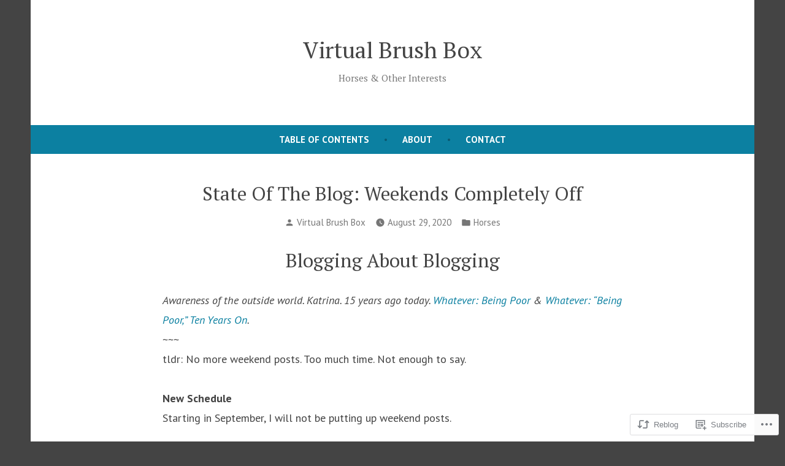

--- FILE ---
content_type: text/html; charset=UTF-8
request_url: https://rodneyssaga.com/2020/08/29/state-of-the-blog-weekends-completely-off/
body_size: 23779
content:
<!doctype html>
<html lang="en">
<head>
	<meta charset="UTF-8" />
	<meta name="viewport" content="width=device-width, initial-scale=1" />
	<link rel="profile" href="https://gmpg.org/xfn/11" />
	<title>State Of The Blog: Weekends Completely Off &#8211; Virtual Brush Box</title>
<script type="text/javascript">
  WebFontConfig = {"google":{"families":["Alegreya+Sans:b:latin,latin-ext","Vollkorn:r,i,b,bi:latin,latin-ext"]},"api_url":"https:\/\/fonts-api.wp.com\/css"};
  (function() {
    var wf = document.createElement('script');
    wf.src = '/wp-content/plugins/custom-fonts/js/webfont.js';
    wf.type = 'text/javascript';
    wf.async = 'true';
    var s = document.getElementsByTagName('script')[0];
    s.parentNode.insertBefore(wf, s);
	})();
</script><style id="jetpack-custom-fonts-css"></style>
<meta name='robots' content='max-image-preview:large' />

<!-- Async WordPress.com Remote Login -->
<script id="wpcom_remote_login_js">
var wpcom_remote_login_extra_auth = '';
function wpcom_remote_login_remove_dom_node_id( element_id ) {
	var dom_node = document.getElementById( element_id );
	if ( dom_node ) { dom_node.parentNode.removeChild( dom_node ); }
}
function wpcom_remote_login_remove_dom_node_classes( class_name ) {
	var dom_nodes = document.querySelectorAll( '.' + class_name );
	for ( var i = 0; i < dom_nodes.length; i++ ) {
		dom_nodes[ i ].parentNode.removeChild( dom_nodes[ i ] );
	}
}
function wpcom_remote_login_final_cleanup() {
	wpcom_remote_login_remove_dom_node_classes( "wpcom_remote_login_msg" );
	wpcom_remote_login_remove_dom_node_id( "wpcom_remote_login_key" );
	wpcom_remote_login_remove_dom_node_id( "wpcom_remote_login_validate" );
	wpcom_remote_login_remove_dom_node_id( "wpcom_remote_login_js" );
	wpcom_remote_login_remove_dom_node_id( "wpcom_request_access_iframe" );
	wpcom_remote_login_remove_dom_node_id( "wpcom_request_access_styles" );
}

// Watch for messages back from the remote login
window.addEventListener( "message", function( e ) {
	if ( e.origin === "https://r-login.wordpress.com" ) {
		var data = {};
		try {
			data = JSON.parse( e.data );
		} catch( e ) {
			wpcom_remote_login_final_cleanup();
			return;
		}

		if ( data.msg === 'LOGIN' ) {
			// Clean up the login check iframe
			wpcom_remote_login_remove_dom_node_id( "wpcom_remote_login_key" );

			var id_regex = new RegExp( /^[0-9]+$/ );
			var token_regex = new RegExp( /^.*|.*|.*$/ );
			if (
				token_regex.test( data.token )
				&& id_regex.test( data.wpcomid )
			) {
				// We have everything we need to ask for a login
				var script = document.createElement( "script" );
				script.setAttribute( "id", "wpcom_remote_login_validate" );
				script.src = '/remote-login.php?wpcom_remote_login=validate'
					+ '&wpcomid=' + data.wpcomid
					+ '&token=' + encodeURIComponent( data.token )
					+ '&host=' + window.location.protocol
					+ '//' + window.location.hostname
					+ '&postid=49922'
					+ '&is_singular=1';
				document.body.appendChild( script );
			}

			return;
		}

		// Safari ITP, not logged in, so redirect
		if ( data.msg === 'LOGIN-REDIRECT' ) {
			window.location = 'https://wordpress.com/log-in?redirect_to=' + window.location.href;
			return;
		}

		// Safari ITP, storage access failed, remove the request
		if ( data.msg === 'LOGIN-REMOVE' ) {
			var css_zap = 'html { -webkit-transition: margin-top 1s; transition: margin-top 1s; } /* 9001 */ html { margin-top: 0 !important; } * html body { margin-top: 0 !important; } @media screen and ( max-width: 782px ) { html { margin-top: 0 !important; } * html body { margin-top: 0 !important; } }';
			var style_zap = document.createElement( 'style' );
			style_zap.type = 'text/css';
			style_zap.appendChild( document.createTextNode( css_zap ) );
			document.body.appendChild( style_zap );

			var e = document.getElementById( 'wpcom_request_access_iframe' );
			e.parentNode.removeChild( e );

			document.cookie = 'wordpress_com_login_access=denied; path=/; max-age=31536000';

			return;
		}

		// Safari ITP
		if ( data.msg === 'REQUEST_ACCESS' ) {
			console.log( 'request access: safari' );

			// Check ITP iframe enable/disable knob
			if ( wpcom_remote_login_extra_auth !== 'safari_itp_iframe' ) {
				return;
			}

			// If we are in a "private window" there is no ITP.
			var private_window = false;
			try {
				var opendb = window.openDatabase( null, null, null, null );
			} catch( e ) {
				private_window = true;
			}

			if ( private_window ) {
				console.log( 'private window' );
				return;
			}

			var iframe = document.createElement( 'iframe' );
			iframe.id = 'wpcom_request_access_iframe';
			iframe.setAttribute( 'scrolling', 'no' );
			iframe.setAttribute( 'sandbox', 'allow-storage-access-by-user-activation allow-scripts allow-same-origin allow-top-navigation-by-user-activation' );
			iframe.src = 'https://r-login.wordpress.com/remote-login.php?wpcom_remote_login=request_access&origin=' + encodeURIComponent( data.origin ) + '&wpcomid=' + encodeURIComponent( data.wpcomid );

			var css = 'html { -webkit-transition: margin-top 1s; transition: margin-top 1s; } /* 9001 */ html { margin-top: 46px !important; } * html body { margin-top: 46px !important; } @media screen and ( max-width: 660px ) { html { margin-top: 71px !important; } * html body { margin-top: 71px !important; } #wpcom_request_access_iframe { display: block; height: 71px !important; } } #wpcom_request_access_iframe { border: 0px; height: 46px; position: fixed; top: 0; left: 0; width: 100%; min-width: 100%; z-index: 99999; background: #23282d; } ';

			var style = document.createElement( 'style' );
			style.type = 'text/css';
			style.id = 'wpcom_request_access_styles';
			style.appendChild( document.createTextNode( css ) );
			document.body.appendChild( style );

			document.body.appendChild( iframe );
		}

		if ( data.msg === 'DONE' ) {
			wpcom_remote_login_final_cleanup();
		}
	}
}, false );

// Inject the remote login iframe after the page has had a chance to load
// more critical resources
window.addEventListener( "DOMContentLoaded", function( e ) {
	var iframe = document.createElement( "iframe" );
	iframe.style.display = "none";
	iframe.setAttribute( "scrolling", "no" );
	iframe.setAttribute( "id", "wpcom_remote_login_key" );
	iframe.src = "https://r-login.wordpress.com/remote-login.php"
		+ "?wpcom_remote_login=key"
		+ "&origin=aHR0cHM6Ly9yb2RuZXlzc2FnYS5jb20%3D"
		+ "&wpcomid=30726447"
		+ "&time=" + Math.floor( Date.now() / 1000 );
	document.body.appendChild( iframe );
}, false );
</script>
<link rel='dns-prefetch' href='//s0.wp.com' />
<link rel='dns-prefetch' href='//fonts-api.wp.com' />
<link rel="alternate" type="application/rss+xml" title="Virtual Brush Box &raquo; Feed" href="https://rodneyssaga.com/feed/" />
<link rel="alternate" type="application/rss+xml" title="Virtual Brush Box &raquo; Comments Feed" href="https://rodneyssaga.com/comments/feed/" />
<link rel="alternate" type="application/rss+xml" title="Virtual Brush Box &raquo; State Of The Blog: Weekends Completely&nbsp;Off Comments Feed" href="https://rodneyssaga.com/2020/08/29/state-of-the-blog-weekends-completely-off/feed/" />
	<script type="text/javascript">
		/* <![CDATA[ */
		function addLoadEvent(func) {
			var oldonload = window.onload;
			if (typeof window.onload != 'function') {
				window.onload = func;
			} else {
				window.onload = function () {
					oldonload();
					func();
				}
			}
		}
		/* ]]> */
	</script>
	<link crossorigin='anonymous' rel='stylesheet' id='all-css-0-1' href='/wp-content/mu-plugins/likes/jetpack-likes.css?m=1743883414i&cssminify=yes' type='text/css' media='all' />
<style id='wp-emoji-styles-inline-css'>

	img.wp-smiley, img.emoji {
		display: inline !important;
		border: none !important;
		box-shadow: none !important;
		height: 1em !important;
		width: 1em !important;
		margin: 0 0.07em !important;
		vertical-align: -0.1em !important;
		background: none !important;
		padding: 0 !important;
	}
/*# sourceURL=wp-emoji-styles-inline-css */
</style>
<link crossorigin='anonymous' rel='stylesheet' id='all-css-2-1' href='/wp-content/plugins/gutenberg-core/v22.2.0/build/styles/block-library/style.css?m=1764855221i&cssminify=yes' type='text/css' media='all' />
<style id='wp-block-library-inline-css'>
.has-text-align-justify {
	text-align:justify;
}
.has-text-align-justify{text-align:justify;}

/*# sourceURL=wp-block-library-inline-css */
</style><style id='wp-block-paragraph-inline-css'>
.is-small-text{font-size:.875em}.is-regular-text{font-size:1em}.is-large-text{font-size:2.25em}.is-larger-text{font-size:3em}.has-drop-cap:not(:focus):first-letter{float:left;font-size:8.4em;font-style:normal;font-weight:100;line-height:.68;margin:.05em .1em 0 0;text-transform:uppercase}body.rtl .has-drop-cap:not(:focus):first-letter{float:none;margin-left:.1em}p.has-drop-cap.has-background{overflow:hidden}:root :where(p.has-background){padding:1.25em 2.375em}:where(p.has-text-color:not(.has-link-color)) a{color:inherit}p.has-text-align-left[style*="writing-mode:vertical-lr"],p.has-text-align-right[style*="writing-mode:vertical-rl"]{rotate:180deg}
/*# sourceURL=/wp-content/plugins/gutenberg-core/v22.2.0/build/styles/block-library/paragraph/style.css */
</style>
<style id='wp-block-heading-inline-css'>
h1:where(.wp-block-heading).has-background,h2:where(.wp-block-heading).has-background,h3:where(.wp-block-heading).has-background,h4:where(.wp-block-heading).has-background,h5:where(.wp-block-heading).has-background,h6:where(.wp-block-heading).has-background{padding:1.25em 2.375em}h1.has-text-align-left[style*=writing-mode]:where([style*=vertical-lr]),h1.has-text-align-right[style*=writing-mode]:where([style*=vertical-rl]),h2.has-text-align-left[style*=writing-mode]:where([style*=vertical-lr]),h2.has-text-align-right[style*=writing-mode]:where([style*=vertical-rl]),h3.has-text-align-left[style*=writing-mode]:where([style*=vertical-lr]),h3.has-text-align-right[style*=writing-mode]:where([style*=vertical-rl]),h4.has-text-align-left[style*=writing-mode]:where([style*=vertical-lr]),h4.has-text-align-right[style*=writing-mode]:where([style*=vertical-rl]),h5.has-text-align-left[style*=writing-mode]:where([style*=vertical-lr]),h5.has-text-align-right[style*=writing-mode]:where([style*=vertical-rl]),h6.has-text-align-left[style*=writing-mode]:where([style*=vertical-lr]),h6.has-text-align-right[style*=writing-mode]:where([style*=vertical-rl]){rotate:180deg}
/*# sourceURL=/wp-content/plugins/gutenberg-core/v22.2.0/build/styles/block-library/heading/style.css */
</style>
<style id='global-styles-inline-css'>
:root{--wp--preset--aspect-ratio--square: 1;--wp--preset--aspect-ratio--4-3: 4/3;--wp--preset--aspect-ratio--3-4: 3/4;--wp--preset--aspect-ratio--3-2: 3/2;--wp--preset--aspect-ratio--2-3: 2/3;--wp--preset--aspect-ratio--16-9: 16/9;--wp--preset--aspect-ratio--9-16: 9/16;--wp--preset--color--black: #000000;--wp--preset--color--cyan-bluish-gray: #abb8c3;--wp--preset--color--white: #ffffff;--wp--preset--color--pale-pink: #f78da7;--wp--preset--color--vivid-red: #cf2e2e;--wp--preset--color--luminous-vivid-orange: #ff6900;--wp--preset--color--luminous-vivid-amber: #fcb900;--wp--preset--color--light-green-cyan: #7bdcb5;--wp--preset--color--vivid-green-cyan: #00d084;--wp--preset--color--pale-cyan-blue: #8ed1fc;--wp--preset--color--vivid-cyan-blue: #0693e3;--wp--preset--color--vivid-purple: #9b51e0;--wp--preset--color--primary: #0c80a1;--wp--preset--color--secondary: #d4401c;--wp--preset--color--foreground: #444444;--wp--preset--color--background: #ffffff;--wp--preset--gradient--vivid-cyan-blue-to-vivid-purple: linear-gradient(135deg,rgb(6,147,227) 0%,rgb(155,81,224) 100%);--wp--preset--gradient--light-green-cyan-to-vivid-green-cyan: linear-gradient(135deg,rgb(122,220,180) 0%,rgb(0,208,130) 100%);--wp--preset--gradient--luminous-vivid-amber-to-luminous-vivid-orange: linear-gradient(135deg,rgb(252,185,0) 0%,rgb(255,105,0) 100%);--wp--preset--gradient--luminous-vivid-orange-to-vivid-red: linear-gradient(135deg,rgb(255,105,0) 0%,rgb(207,46,46) 100%);--wp--preset--gradient--very-light-gray-to-cyan-bluish-gray: linear-gradient(135deg,rgb(238,238,238) 0%,rgb(169,184,195) 100%);--wp--preset--gradient--cool-to-warm-spectrum: linear-gradient(135deg,rgb(74,234,220) 0%,rgb(151,120,209) 20%,rgb(207,42,186) 40%,rgb(238,44,130) 60%,rgb(251,105,98) 80%,rgb(254,248,76) 100%);--wp--preset--gradient--blush-light-purple: linear-gradient(135deg,rgb(255,206,236) 0%,rgb(152,150,240) 100%);--wp--preset--gradient--blush-bordeaux: linear-gradient(135deg,rgb(254,205,165) 0%,rgb(254,45,45) 50%,rgb(107,0,62) 100%);--wp--preset--gradient--luminous-dusk: linear-gradient(135deg,rgb(255,203,112) 0%,rgb(199,81,192) 50%,rgb(65,88,208) 100%);--wp--preset--gradient--pale-ocean: linear-gradient(135deg,rgb(255,245,203) 0%,rgb(182,227,212) 50%,rgb(51,167,181) 100%);--wp--preset--gradient--electric-grass: linear-gradient(135deg,rgb(202,248,128) 0%,rgb(113,206,126) 100%);--wp--preset--gradient--midnight: linear-gradient(135deg,rgb(2,3,129) 0%,rgb(40,116,252) 100%);--wp--preset--font-size--small: 15px;--wp--preset--font-size--medium: 20px;--wp--preset--font-size--large: 25.92px;--wp--preset--font-size--x-large: 42px;--wp--preset--font-size--normal: 18px;--wp--preset--font-size--huge: 31.104px;--wp--preset--font-family--albert-sans: 'Albert Sans', sans-serif;--wp--preset--font-family--alegreya: Alegreya, serif;--wp--preset--font-family--arvo: Arvo, serif;--wp--preset--font-family--bodoni-moda: 'Bodoni Moda', serif;--wp--preset--font-family--bricolage-grotesque: 'Bricolage Grotesque', sans-serif;--wp--preset--font-family--cabin: Cabin, sans-serif;--wp--preset--font-family--chivo: Chivo, sans-serif;--wp--preset--font-family--commissioner: Commissioner, sans-serif;--wp--preset--font-family--cormorant: Cormorant, serif;--wp--preset--font-family--courier-prime: 'Courier Prime', monospace;--wp--preset--font-family--crimson-pro: 'Crimson Pro', serif;--wp--preset--font-family--dm-mono: 'DM Mono', monospace;--wp--preset--font-family--dm-sans: 'DM Sans', sans-serif;--wp--preset--font-family--dm-serif-display: 'DM Serif Display', serif;--wp--preset--font-family--domine: Domine, serif;--wp--preset--font-family--eb-garamond: 'EB Garamond', serif;--wp--preset--font-family--epilogue: Epilogue, sans-serif;--wp--preset--font-family--fahkwang: Fahkwang, sans-serif;--wp--preset--font-family--figtree: Figtree, sans-serif;--wp--preset--font-family--fira-sans: 'Fira Sans', sans-serif;--wp--preset--font-family--fjalla-one: 'Fjalla One', sans-serif;--wp--preset--font-family--fraunces: Fraunces, serif;--wp--preset--font-family--gabarito: Gabarito, system-ui;--wp--preset--font-family--ibm-plex-mono: 'IBM Plex Mono', monospace;--wp--preset--font-family--ibm-plex-sans: 'IBM Plex Sans', sans-serif;--wp--preset--font-family--ibarra-real-nova: 'Ibarra Real Nova', serif;--wp--preset--font-family--instrument-serif: 'Instrument Serif', serif;--wp--preset--font-family--inter: Inter, sans-serif;--wp--preset--font-family--josefin-sans: 'Josefin Sans', sans-serif;--wp--preset--font-family--jost: Jost, sans-serif;--wp--preset--font-family--libre-baskerville: 'Libre Baskerville', serif;--wp--preset--font-family--libre-franklin: 'Libre Franklin', sans-serif;--wp--preset--font-family--literata: Literata, serif;--wp--preset--font-family--lora: Lora, serif;--wp--preset--font-family--merriweather: Merriweather, serif;--wp--preset--font-family--montserrat: Montserrat, sans-serif;--wp--preset--font-family--newsreader: Newsreader, serif;--wp--preset--font-family--noto-sans-mono: 'Noto Sans Mono', sans-serif;--wp--preset--font-family--nunito: Nunito, sans-serif;--wp--preset--font-family--open-sans: 'Open Sans', sans-serif;--wp--preset--font-family--overpass: Overpass, sans-serif;--wp--preset--font-family--pt-serif: 'PT Serif', serif;--wp--preset--font-family--petrona: Petrona, serif;--wp--preset--font-family--piazzolla: Piazzolla, serif;--wp--preset--font-family--playfair-display: 'Playfair Display', serif;--wp--preset--font-family--plus-jakarta-sans: 'Plus Jakarta Sans', sans-serif;--wp--preset--font-family--poppins: Poppins, sans-serif;--wp--preset--font-family--raleway: Raleway, sans-serif;--wp--preset--font-family--roboto: Roboto, sans-serif;--wp--preset--font-family--roboto-slab: 'Roboto Slab', serif;--wp--preset--font-family--rubik: Rubik, sans-serif;--wp--preset--font-family--rufina: Rufina, serif;--wp--preset--font-family--sora: Sora, sans-serif;--wp--preset--font-family--source-sans-3: 'Source Sans 3', sans-serif;--wp--preset--font-family--source-serif-4: 'Source Serif 4', serif;--wp--preset--font-family--space-mono: 'Space Mono', monospace;--wp--preset--font-family--syne: Syne, sans-serif;--wp--preset--font-family--texturina: Texturina, serif;--wp--preset--font-family--urbanist: Urbanist, sans-serif;--wp--preset--font-family--work-sans: 'Work Sans', sans-serif;--wp--preset--spacing--20: 0.44rem;--wp--preset--spacing--30: 0.67rem;--wp--preset--spacing--40: 1rem;--wp--preset--spacing--50: 1.5rem;--wp--preset--spacing--60: 2.25rem;--wp--preset--spacing--70: 3.38rem;--wp--preset--spacing--80: 5.06rem;--wp--preset--shadow--natural: 6px 6px 9px rgba(0, 0, 0, 0.2);--wp--preset--shadow--deep: 12px 12px 50px rgba(0, 0, 0, 0.4);--wp--preset--shadow--sharp: 6px 6px 0px rgba(0, 0, 0, 0.2);--wp--preset--shadow--outlined: 6px 6px 0px -3px rgb(255, 255, 255), 6px 6px rgb(0, 0, 0);--wp--preset--shadow--crisp: 6px 6px 0px rgb(0, 0, 0);}:root :where(.is-layout-flow) > :first-child{margin-block-start: 0;}:root :where(.is-layout-flow) > :last-child{margin-block-end: 0;}:root :where(.is-layout-flow) > *{margin-block-start: 24px;margin-block-end: 0;}:root :where(.is-layout-constrained) > :first-child{margin-block-start: 0;}:root :where(.is-layout-constrained) > :last-child{margin-block-end: 0;}:root :where(.is-layout-constrained) > *{margin-block-start: 24px;margin-block-end: 0;}:root :where(.is-layout-flex){gap: 24px;}:root :where(.is-layout-grid){gap: 24px;}body .is-layout-flex{display: flex;}.is-layout-flex{flex-wrap: wrap;align-items: center;}.is-layout-flex > :is(*, div){margin: 0;}body .is-layout-grid{display: grid;}.is-layout-grid > :is(*, div){margin: 0;}.has-black-color{color: var(--wp--preset--color--black) !important;}.has-cyan-bluish-gray-color{color: var(--wp--preset--color--cyan-bluish-gray) !important;}.has-white-color{color: var(--wp--preset--color--white) !important;}.has-pale-pink-color{color: var(--wp--preset--color--pale-pink) !important;}.has-vivid-red-color{color: var(--wp--preset--color--vivid-red) !important;}.has-luminous-vivid-orange-color{color: var(--wp--preset--color--luminous-vivid-orange) !important;}.has-luminous-vivid-amber-color{color: var(--wp--preset--color--luminous-vivid-amber) !important;}.has-light-green-cyan-color{color: var(--wp--preset--color--light-green-cyan) !important;}.has-vivid-green-cyan-color{color: var(--wp--preset--color--vivid-green-cyan) !important;}.has-pale-cyan-blue-color{color: var(--wp--preset--color--pale-cyan-blue) !important;}.has-vivid-cyan-blue-color{color: var(--wp--preset--color--vivid-cyan-blue) !important;}.has-vivid-purple-color{color: var(--wp--preset--color--vivid-purple) !important;}.has-primary-color{color: var(--wp--preset--color--primary) !important;}.has-secondary-color{color: var(--wp--preset--color--secondary) !important;}.has-foreground-color{color: var(--wp--preset--color--foreground) !important;}.has-background-color{color: var(--wp--preset--color--background) !important;}.has-black-background-color{background-color: var(--wp--preset--color--black) !important;}.has-cyan-bluish-gray-background-color{background-color: var(--wp--preset--color--cyan-bluish-gray) !important;}.has-white-background-color{background-color: var(--wp--preset--color--white) !important;}.has-pale-pink-background-color{background-color: var(--wp--preset--color--pale-pink) !important;}.has-vivid-red-background-color{background-color: var(--wp--preset--color--vivid-red) !important;}.has-luminous-vivid-orange-background-color{background-color: var(--wp--preset--color--luminous-vivid-orange) !important;}.has-luminous-vivid-amber-background-color{background-color: var(--wp--preset--color--luminous-vivid-amber) !important;}.has-light-green-cyan-background-color{background-color: var(--wp--preset--color--light-green-cyan) !important;}.has-vivid-green-cyan-background-color{background-color: var(--wp--preset--color--vivid-green-cyan) !important;}.has-pale-cyan-blue-background-color{background-color: var(--wp--preset--color--pale-cyan-blue) !important;}.has-vivid-cyan-blue-background-color{background-color: var(--wp--preset--color--vivid-cyan-blue) !important;}.has-vivid-purple-background-color{background-color: var(--wp--preset--color--vivid-purple) !important;}.has-primary-background-color{background-color: var(--wp--preset--color--primary) !important;}.has-secondary-background-color{background-color: var(--wp--preset--color--secondary) !important;}.has-foreground-background-color{background-color: var(--wp--preset--color--foreground) !important;}.has-background-background-color{background-color: var(--wp--preset--color--background) !important;}.has-black-border-color{border-color: var(--wp--preset--color--black) !important;}.has-cyan-bluish-gray-border-color{border-color: var(--wp--preset--color--cyan-bluish-gray) !important;}.has-white-border-color{border-color: var(--wp--preset--color--white) !important;}.has-pale-pink-border-color{border-color: var(--wp--preset--color--pale-pink) !important;}.has-vivid-red-border-color{border-color: var(--wp--preset--color--vivid-red) !important;}.has-luminous-vivid-orange-border-color{border-color: var(--wp--preset--color--luminous-vivid-orange) !important;}.has-luminous-vivid-amber-border-color{border-color: var(--wp--preset--color--luminous-vivid-amber) !important;}.has-light-green-cyan-border-color{border-color: var(--wp--preset--color--light-green-cyan) !important;}.has-vivid-green-cyan-border-color{border-color: var(--wp--preset--color--vivid-green-cyan) !important;}.has-pale-cyan-blue-border-color{border-color: var(--wp--preset--color--pale-cyan-blue) !important;}.has-vivid-cyan-blue-border-color{border-color: var(--wp--preset--color--vivid-cyan-blue) !important;}.has-vivid-purple-border-color{border-color: var(--wp--preset--color--vivid-purple) !important;}.has-primary-border-color{border-color: var(--wp--preset--color--primary) !important;}.has-secondary-border-color{border-color: var(--wp--preset--color--secondary) !important;}.has-foreground-border-color{border-color: var(--wp--preset--color--foreground) !important;}.has-background-border-color{border-color: var(--wp--preset--color--background) !important;}.has-vivid-cyan-blue-to-vivid-purple-gradient-background{background: var(--wp--preset--gradient--vivid-cyan-blue-to-vivid-purple) !important;}.has-light-green-cyan-to-vivid-green-cyan-gradient-background{background: var(--wp--preset--gradient--light-green-cyan-to-vivid-green-cyan) !important;}.has-luminous-vivid-amber-to-luminous-vivid-orange-gradient-background{background: var(--wp--preset--gradient--luminous-vivid-amber-to-luminous-vivid-orange) !important;}.has-luminous-vivid-orange-to-vivid-red-gradient-background{background: var(--wp--preset--gradient--luminous-vivid-orange-to-vivid-red) !important;}.has-very-light-gray-to-cyan-bluish-gray-gradient-background{background: var(--wp--preset--gradient--very-light-gray-to-cyan-bluish-gray) !important;}.has-cool-to-warm-spectrum-gradient-background{background: var(--wp--preset--gradient--cool-to-warm-spectrum) !important;}.has-blush-light-purple-gradient-background{background: var(--wp--preset--gradient--blush-light-purple) !important;}.has-blush-bordeaux-gradient-background{background: var(--wp--preset--gradient--blush-bordeaux) !important;}.has-luminous-dusk-gradient-background{background: var(--wp--preset--gradient--luminous-dusk) !important;}.has-pale-ocean-gradient-background{background: var(--wp--preset--gradient--pale-ocean) !important;}.has-electric-grass-gradient-background{background: var(--wp--preset--gradient--electric-grass) !important;}.has-midnight-gradient-background{background: var(--wp--preset--gradient--midnight) !important;}.has-small-font-size{font-size: var(--wp--preset--font-size--small) !important;}.has-medium-font-size{font-size: var(--wp--preset--font-size--medium) !important;}.has-large-font-size{font-size: var(--wp--preset--font-size--large) !important;}.has-x-large-font-size{font-size: var(--wp--preset--font-size--x-large) !important;}.has-normal-font-size{font-size: var(--wp--preset--font-size--normal) !important;}.has-huge-font-size{font-size: var(--wp--preset--font-size--huge) !important;}.has-albert-sans-font-family{font-family: var(--wp--preset--font-family--albert-sans) !important;}.has-alegreya-font-family{font-family: var(--wp--preset--font-family--alegreya) !important;}.has-arvo-font-family{font-family: var(--wp--preset--font-family--arvo) !important;}.has-bodoni-moda-font-family{font-family: var(--wp--preset--font-family--bodoni-moda) !important;}.has-bricolage-grotesque-font-family{font-family: var(--wp--preset--font-family--bricolage-grotesque) !important;}.has-cabin-font-family{font-family: var(--wp--preset--font-family--cabin) !important;}.has-chivo-font-family{font-family: var(--wp--preset--font-family--chivo) !important;}.has-commissioner-font-family{font-family: var(--wp--preset--font-family--commissioner) !important;}.has-cormorant-font-family{font-family: var(--wp--preset--font-family--cormorant) !important;}.has-courier-prime-font-family{font-family: var(--wp--preset--font-family--courier-prime) !important;}.has-crimson-pro-font-family{font-family: var(--wp--preset--font-family--crimson-pro) !important;}.has-dm-mono-font-family{font-family: var(--wp--preset--font-family--dm-mono) !important;}.has-dm-sans-font-family{font-family: var(--wp--preset--font-family--dm-sans) !important;}.has-dm-serif-display-font-family{font-family: var(--wp--preset--font-family--dm-serif-display) !important;}.has-domine-font-family{font-family: var(--wp--preset--font-family--domine) !important;}.has-eb-garamond-font-family{font-family: var(--wp--preset--font-family--eb-garamond) !important;}.has-epilogue-font-family{font-family: var(--wp--preset--font-family--epilogue) !important;}.has-fahkwang-font-family{font-family: var(--wp--preset--font-family--fahkwang) !important;}.has-figtree-font-family{font-family: var(--wp--preset--font-family--figtree) !important;}.has-fira-sans-font-family{font-family: var(--wp--preset--font-family--fira-sans) !important;}.has-fjalla-one-font-family{font-family: var(--wp--preset--font-family--fjalla-one) !important;}.has-fraunces-font-family{font-family: var(--wp--preset--font-family--fraunces) !important;}.has-gabarito-font-family{font-family: var(--wp--preset--font-family--gabarito) !important;}.has-ibm-plex-mono-font-family{font-family: var(--wp--preset--font-family--ibm-plex-mono) !important;}.has-ibm-plex-sans-font-family{font-family: var(--wp--preset--font-family--ibm-plex-sans) !important;}.has-ibarra-real-nova-font-family{font-family: var(--wp--preset--font-family--ibarra-real-nova) !important;}.has-instrument-serif-font-family{font-family: var(--wp--preset--font-family--instrument-serif) !important;}.has-inter-font-family{font-family: var(--wp--preset--font-family--inter) !important;}.has-josefin-sans-font-family{font-family: var(--wp--preset--font-family--josefin-sans) !important;}.has-jost-font-family{font-family: var(--wp--preset--font-family--jost) !important;}.has-libre-baskerville-font-family{font-family: var(--wp--preset--font-family--libre-baskerville) !important;}.has-libre-franklin-font-family{font-family: var(--wp--preset--font-family--libre-franklin) !important;}.has-literata-font-family{font-family: var(--wp--preset--font-family--literata) !important;}.has-lora-font-family{font-family: var(--wp--preset--font-family--lora) !important;}.has-merriweather-font-family{font-family: var(--wp--preset--font-family--merriweather) !important;}.has-montserrat-font-family{font-family: var(--wp--preset--font-family--montserrat) !important;}.has-newsreader-font-family{font-family: var(--wp--preset--font-family--newsreader) !important;}.has-noto-sans-mono-font-family{font-family: var(--wp--preset--font-family--noto-sans-mono) !important;}.has-nunito-font-family{font-family: var(--wp--preset--font-family--nunito) !important;}.has-open-sans-font-family{font-family: var(--wp--preset--font-family--open-sans) !important;}.has-overpass-font-family{font-family: var(--wp--preset--font-family--overpass) !important;}.has-pt-serif-font-family{font-family: var(--wp--preset--font-family--pt-serif) !important;}.has-petrona-font-family{font-family: var(--wp--preset--font-family--petrona) !important;}.has-piazzolla-font-family{font-family: var(--wp--preset--font-family--piazzolla) !important;}.has-playfair-display-font-family{font-family: var(--wp--preset--font-family--playfair-display) !important;}.has-plus-jakarta-sans-font-family{font-family: var(--wp--preset--font-family--plus-jakarta-sans) !important;}.has-poppins-font-family{font-family: var(--wp--preset--font-family--poppins) !important;}.has-raleway-font-family{font-family: var(--wp--preset--font-family--raleway) !important;}.has-roboto-font-family{font-family: var(--wp--preset--font-family--roboto) !important;}.has-roboto-slab-font-family{font-family: var(--wp--preset--font-family--roboto-slab) !important;}.has-rubik-font-family{font-family: var(--wp--preset--font-family--rubik) !important;}.has-rufina-font-family{font-family: var(--wp--preset--font-family--rufina) !important;}.has-sora-font-family{font-family: var(--wp--preset--font-family--sora) !important;}.has-source-sans-3-font-family{font-family: var(--wp--preset--font-family--source-sans-3) !important;}.has-source-serif-4-font-family{font-family: var(--wp--preset--font-family--source-serif-4) !important;}.has-space-mono-font-family{font-family: var(--wp--preset--font-family--space-mono) !important;}.has-syne-font-family{font-family: var(--wp--preset--font-family--syne) !important;}.has-texturina-font-family{font-family: var(--wp--preset--font-family--texturina) !important;}.has-urbanist-font-family{font-family: var(--wp--preset--font-family--urbanist) !important;}.has-work-sans-font-family{font-family: var(--wp--preset--font-family--work-sans) !important;}
/*# sourceURL=global-styles-inline-css */
</style>

<style id='classic-theme-styles-inline-css'>
/*! This file is auto-generated */
.wp-block-button__link{color:#fff;background-color:#32373c;border-radius:9999px;box-shadow:none;text-decoration:none;padding:calc(.667em + 2px) calc(1.333em + 2px);font-size:1.125em}.wp-block-file__button{background:#32373c;color:#fff;text-decoration:none}
/*# sourceURL=/wp-includes/css/classic-themes.min.css */
</style>
<link crossorigin='anonymous' rel='stylesheet' id='all-css-4-1' href='/_static/??-eJx9jEEOAiEQBD/kQECjeDC+ZWEnijIwYWA3/l72op689KFTVXplCCU3zE1z6reYRYfiUwlP0VYZpwxIJE4IFRd10HOU9iFA2iuhCiI7/ROiDt9WxfETT20jCOc4YUIa2D9t5eGA91xRBMZS7ATtPkTZvCtdzNEZt7f2fHq8Afl7R7w=&cssminify=yes' type='text/css' media='all' />
<link crossorigin='anonymous' rel='stylesheet' id='print-css-5-1' href='/wp-content/themes/pub/varia/print.css?m=1738187798i&cssminify=yes' type='text/css' media='print' />
<link crossorigin='anonymous' rel='stylesheet' id='all-css-6-1' href='/_static/??-eJx9i0EOAiEMAD8kNhsP4MH4FiCVxUBLaJH4e9d40Wi8zSQzMJuJTIqkoCtWFGgjgKx+htEJRO8F91FkB7/Lm+/ZQ6b4Ss1skevXUIdpZaRMAh1D4bRhgq16039TQjaFo9fM9CHmUnzuz/VcT4s9uMVZe3TXB7FgUCU=&cssminify=yes' type='text/css' media='all' />
<link rel='stylesheet' id='shawburn-fonts-css' href='https://fonts-api.wp.com/css?family=PT+Sans%3A400%2C400i%2C700%2C700i%7CPT+Serif%3A400%2C400i%2C700%2C700i&#038;subset=latin%2Clatin-ext' media='all' />
<link crossorigin='anonymous' rel='stylesheet' id='all-css-8-1' href='/wp-content/themes/pub/shawburn/style.css?m=1738187798i&cssminify=yes' type='text/css' media='all' />
<style id='jetpack-global-styles-frontend-style-inline-css'>
:root { --font-headings: unset; --font-base: unset; --font-headings-default: -apple-system,BlinkMacSystemFont,"Segoe UI",Roboto,Oxygen-Sans,Ubuntu,Cantarell,"Helvetica Neue",sans-serif; --font-base-default: -apple-system,BlinkMacSystemFont,"Segoe UI",Roboto,Oxygen-Sans,Ubuntu,Cantarell,"Helvetica Neue",sans-serif;}
/*# sourceURL=jetpack-global-styles-frontend-style-inline-css */
</style>
<link crossorigin='anonymous' rel='stylesheet' id='all-css-10-1' href='/_static/??-eJyNjcsKAjEMRX/IGtQZBxfip0hMS9sxTYppGfx7H7gRN+7ugcs5sFRHKi1Ig9Jd5R6zGMyhVaTrh8G6QFHfORhYwlvw6P39PbPENZmt4G/ROQuBKWVkxxrVvuBH1lIoz2waILJekF+HUzlupnG3nQ77YZwfuRJIaQ==&cssminify=yes' type='text/css' media='all' />
<script type="text/javascript" id="wpcom-actionbar-placeholder-js-extra">
/* <![CDATA[ */
var actionbardata = {"siteID":"30726447","postID":"49922","siteURL":"https://rodneyssaga.com","xhrURL":"https://rodneyssaga.com/wp-admin/admin-ajax.php","nonce":"bdae942ed4","isLoggedIn":"","statusMessage":"","subsEmailDefault":"instantly","proxyScriptUrl":"https://s0.wp.com/wp-content/js/wpcom-proxy-request.js?m=1513050504i&amp;ver=20211021","shortlink":"https://wp.me/p24VlR-cZc","i18n":{"followedText":"New posts from this site will now appear in your \u003Ca href=\"https://wordpress.com/reader\"\u003EReader\u003C/a\u003E","foldBar":"Collapse this bar","unfoldBar":"Expand this bar","shortLinkCopied":"Shortlink copied to clipboard."}};
//# sourceURL=wpcom-actionbar-placeholder-js-extra
/* ]]> */
</script>
<script type="text/javascript" id="jetpack-mu-wpcom-settings-js-before">
/* <![CDATA[ */
var JETPACK_MU_WPCOM_SETTINGS = {"assetsUrl":"https://s0.wp.com/wp-content/mu-plugins/jetpack-mu-wpcom-plugin/sun/jetpack_vendor/automattic/jetpack-mu-wpcom/src/build/"};
//# sourceURL=jetpack-mu-wpcom-settings-js-before
/* ]]> */
</script>
<script crossorigin='anonymous' type='text/javascript'  src='/wp-content/js/rlt-proxy.js?m=1720530689i'></script>
<script type="text/javascript" id="rlt-proxy-js-after">
/* <![CDATA[ */
	rltInitialize( {"token":null,"iframeOrigins":["https:\/\/widgets.wp.com"]} );
//# sourceURL=rlt-proxy-js-after
/* ]]> */
</script>
<link rel="EditURI" type="application/rsd+xml" title="RSD" href="https://rodneyssaga.wordpress.com/xmlrpc.php?rsd" />
<meta name="generator" content="WordPress.com" />
<link rel="canonical" href="https://rodneyssaga.com/2020/08/29/state-of-the-blog-weekends-completely-off/" />
<link rel='shortlink' href='https://wp.me/p24VlR-cZc' />
<link rel="alternate" type="application/json+oembed" href="https://public-api.wordpress.com/oembed/?format=json&amp;url=https%3A%2F%2Frodneyssaga.com%2F2020%2F08%2F29%2Fstate-of-the-blog-weekends-completely-off%2F&amp;for=wpcom-auto-discovery" /><link rel="alternate" type="application/xml+oembed" href="https://public-api.wordpress.com/oembed/?format=xml&amp;url=https%3A%2F%2Frodneyssaga.com%2F2020%2F08%2F29%2Fstate-of-the-blog-weekends-completely-off%2F&amp;for=wpcom-auto-discovery" />
<!-- Jetpack Open Graph Tags -->
<meta property="og:type" content="article" />
<meta property="og:title" content="State Of The Blog: Weekends Completely Off" />
<meta property="og:url" content="https://rodneyssaga.com/2020/08/29/state-of-the-blog-weekends-completely-off/" />
<meta property="og:description" content="Blogging About Blogging Awareness of the outside world. Katrina. 15 years ago today. Whatever: Being Poor &amp; Whatever: “Being Poor,” Ten Years On. ~~~ tldr: No more weekend posts. Too much time.…" />
<meta property="article:published_time" content="2020-08-29T05:01:33+00:00" />
<meta property="article:modified_time" content="2022-05-20T18:15:32+00:00" />
<meta property="og:site_name" content="Virtual Brush Box" />
<meta property="og:image" content="https://secure.gravatar.com/blavatar/360f8449d1f2e384edb5831740b8833f4559f686c30bbf6dee08aeb31a04001a?s=200&#038;ts=1768154437" />
<meta property="og:image:width" content="200" />
<meta property="og:image:height" content="200" />
<meta property="og:image:alt" content="" />
<meta property="og:locale" content="en_US" />
<meta property="article:publisher" content="https://www.facebook.com/WordPresscom" />
<meta name="twitter:text:title" content="State Of The Blog: Weekends Completely&nbsp;Off" />
<meta name="twitter:image" content="https://secure.gravatar.com/blavatar/360f8449d1f2e384edb5831740b8833f4559f686c30bbf6dee08aeb31a04001a?s=240" />
<meta name="twitter:card" content="summary" />

<!-- End Jetpack Open Graph Tags -->
<link rel="shortcut icon" type="image/x-icon" href="https://secure.gravatar.com/blavatar/360f8449d1f2e384edb5831740b8833f4559f686c30bbf6dee08aeb31a04001a?s=32" sizes="16x16" />
<link rel="icon" type="image/x-icon" href="https://secure.gravatar.com/blavatar/360f8449d1f2e384edb5831740b8833f4559f686c30bbf6dee08aeb31a04001a?s=32" sizes="16x16" />
<link rel="apple-touch-icon" href="https://secure.gravatar.com/blavatar/360f8449d1f2e384edb5831740b8833f4559f686c30bbf6dee08aeb31a04001a?s=114" />
<link rel='openid.server' href='https://rodneyssaga.com/?openidserver=1' />
<link rel='openid.delegate' href='https://rodneyssaga.com/' />
<link rel="search" type="application/opensearchdescription+xml" href="https://rodneyssaga.com/osd.xml" title="Virtual Brush Box" />
<link rel="search" type="application/opensearchdescription+xml" href="https://s1.wp.com/opensearch.xml" title="WordPress.com" />
		<style type="text/css">
			.recentcomments a {
				display: inline !important;
				padding: 0 !important;
				margin: 0 !important;
			}

			table.recentcommentsavatartop img.avatar, table.recentcommentsavatarend img.avatar {
				border: 0px;
				margin: 0;
			}

			table.recentcommentsavatartop a, table.recentcommentsavatarend a {
				border: 0px !important;
				background-color: transparent !important;
			}

			td.recentcommentsavatarend, td.recentcommentsavatartop {
				padding: 0px 0px 1px 0px;
				margin: 0px;
			}

			td.recentcommentstextend {
				border: none !important;
				padding: 0px 0px 2px 10px;
			}

			.rtl td.recentcommentstextend {
				padding: 0px 10px 2px 0px;
			}

			td.recentcommentstexttop {
				border: none;
				padding: 0px 0px 0px 10px;
			}

			.rtl td.recentcommentstexttop {
				padding: 0px 10px 0px 0px;
			}
		</style>
		<meta name="description" content="Blogging About Blogging Awareness of the outside world. Katrina. 15 years ago today. Whatever: Being Poor &amp; Whatever: “Being Poor,” Ten Years On. ~~~ tldr: No more weekend posts. Too much time. Not enough to say. New Schedule Starting in September, I will not be putting up weekend posts. Previously, I have been trying to&hellip;" />
</head>

<body class="wp-singular post-template-default single single-post postid-49922 single-format-standard wp-embed-responsive wp-theme-pubvaria wp-child-theme-pubshawburn customizer-styles-applied singular image-filters-enabled jetpack-reblog-enabled custom-colors">


<div id="page" class="site">
	<a class="skip-link screen-reader-text" href="#content">Skip to content</a>

	
<header id="masthead" class="site-header responsive-max-width has-title-and-tagline has-menu" role="banner">
	<div class="site-branding">

								<p class="site-title"><a href="https://rodneyssaga.com/" rel="home">Virtual Brush Box</a></p>
			
				<p class="site-description">
				Horses &amp; Other Interests			</p>
	</div><!-- .site-branding -->
		<nav id="site-navigation" class="main-navigation" aria-label="Main Navigation">

		<input type="checkbox" role="button" aria-haspopup="true" id="toggle" class="hide-visually">
		<label for="toggle" id="toggle-menu" class="button">
			Menu			<span class="dropdown-icon open">+</span>
			<span class="dropdown-icon close">&times;</span>
			<span class="hide-visually expanded-text">expanded</span>
			<span class="hide-visually collapsed-text">collapsed</span>
		</label>

		<div class="menu-menu-container"><ul id="menu-menu-1" class="main-menu" aria-label="submenu"><li class="menu-item menu-item-type-post_type menu-item-object-page menu-item-56544"><a href="https://rodneyssaga.com/toc/">Table of Contents</a></li>
<li class="menu-item menu-item-type-post_type menu-item-object-page menu-item-56545"><a href="https://rodneyssaga.com/about/">About</a></li>
<li class="menu-item menu-item-type-post_type menu-item-object-page menu-item-56543"><a href="https://rodneyssaga.com/contact-me/">Contact</a></li>
</ul></div>	</nav><!-- #site-navigation -->
	</header><!-- #masthead -->

	<div id="content" class="site-content">

	<section id="primary" class="content-area">
		<main id="main" class="site-main">

			
<article id="post-49922" class="post-49922 post type-post status-publish format-standard hentry category-horses entry">

	<header class="entry-header responsive-max-width">
		<h1 class="entry-title">State Of The Blog: Weekends Completely&nbsp;Off</h1>				<div class="entry-meta">
			<span class="byline"><svg class="svg-icon" width="16" height="16" aria-hidden="true" role="img" focusable="false" viewBox="0 0 24 24" version="1.1" xmlns="http://www.w3.org/2000/svg" xmlns:xlink="http://www.w3.org/1999/xlink"><path d="M12 12c2.21 0 4-1.79 4-4s-1.79-4-4-4-4 1.79-4 4 1.79 4 4 4zm0 2c-2.67 0-8 1.34-8 4v2h16v-2c0-2.66-5.33-4-8-4z"></path><path d="M0 0h24v24H0z" fill="none"></path></svg><span class="screen-reader-text">Posted by</span><span class="author vcard"><a class="url fn n" href="https://rodneyssaga.com/author/katherinewalcott2011/">Virtual Brush Box</a></span></span><span class="posted-on"><svg class="svg-icon" width="16" height="16" aria-hidden="true" role="img" focusable="false" xmlns="http://www.w3.org/2000/svg" viewBox="0 0 24 24"><defs><path id="a" d="M0 0h24v24H0V0z"></path></defs><clipPath id="b"><use xlink:href="#a" overflow="visible"></use></clipPath><path clip-path="url(#b)" d="M12 2C6.5 2 2 6.5 2 12s4.5 10 10 10 10-4.5 10-10S17.5 2 12 2zm4.2 14.2L11 13V7h1.5v5.2l4.5 2.7-.8 1.3z"></path></svg><a href="https://rodneyssaga.com/2020/08/29/state-of-the-blog-weekends-completely-off/" rel="bookmark"><time class="entry-date published" datetime="2020-08-29T00:01:33-05:00">August 29, 2020</time><time class="updated" datetime="2022-05-20T13:15:32-05:00">May 20, 2022</time></a></span><span class="cat-links"><svg class="svg-icon" width="16" height="16" aria-hidden="true" role="img" focusable="false" xmlns="http://www.w3.org/2000/svg" viewBox="0 0 24 24"><path d="M10 4H4c-1.1 0-1.99.9-1.99 2L2 18c0 1.1.9 2 2 2h16c1.1 0 2-.9 2-2V8c0-1.1-.9-2-2-2h-8l-2-2z"></path><path d="M0 0h24v24H0z" fill="none"></path></svg><span class="screen-reader-text">Posted in</span><a href="https://rodneyssaga.com/category/horses/" rel="category tag">Horses</a></span>		</div><!-- .meta-info -->
			</header>

	
	<div class="entry-content">
		<h2 style="text-align:center;">Blogging About Blogging</h2>
<p><em>Awareness of the outside world. Katrina. 15 years ago today. <a href="https://whatever.scalzi.com/2005/09/03/being-poor/">Whatever: Being Poor</a> &amp; <a href="https://whatever.scalzi.com/2015/09/03/being-poor-ten-years-on/">Whatever: “Being Poor,” Ten Years On</a>.</em><br />
~~~<br />
tldr: No more weekend posts. Too much time. Not enough to say.</p>
<p><strong>New Schedule</strong><br />
Starting in September, I will not be putting up weekend posts.</p>
<p>Previously, I have been trying to stay out of my office on weekends but still posting on Saturday and Sunday. That means writing 7 posts in 5 days. Lately, that has felt onerous. [<a href="https://rodneyssaga.com/2016/07/30/state-of-the-blog-weekends-off/">Weekends Off</a>]</p>
<p>Why now? If I have been writing this way since 2016, why am I feeling overwhelmed now? One, the time/energy going into Virtual Tevis and Virtual Route 66 are wearing me out. That would be a good thing. Or, two, I am feeling lazy and slothful because I am lazy &amp; slothful and/or because the world is on fire. That would be a bad thing. [<a href="https://rodneysstorage.wordpress.com/posts-the-western-states-trail-ride-aka-the-tevis-cup-virtual-otherwise/">VTevis</a>, <a href="https://rodneysstorage.wordpress.com/biking-virtually-route-66/">VRoute 66</a>]</p>
<p>Why now? A lot of my recent Saturday and Sunday posts have felt like filler. Neither are on message. Maybe if my fiction was zooming along for Saturday or I was more of an artist for Sunday. It&#8217;s not and I&#8217;m not.</p>
<p>Why now? I was having a snit over &#8230; memory fails. This idea popped into my head from left field. It had nothing to do with the snit. Even I can&#8217;t connect the dots from whatever was bothering me to weekends off. Once there the idea decided to stay. The thought of two days off is appealing.</p>
<p>This plan may last a week; it may last for the life of the blog. Or, maybe I&#8217;ll post fiction on a Saturday and graphics on a Sunday when I have something to share. Yeah, because I&#8217;m such an impromptu person. Ha.</p>
<p>I greatly enjoy being able to say that I have a daily blog, or that I have not missed a day since my last restart, back in 2018. However, this serves no purpose other than bragging rights inside my head. I like bragging rights as much as the next blogger, but not enough to keep slogging through two extra posts a week. [<a href="https://rodneyssaga.com/2018/05/26/bright-eyed-bushy-tailed-back-to-blogging/">Bright-Eyed, Bushy-Tailed, &amp; Back to Blogging</a> May 28 2018]</p>
<p><strong>Why Have a Schedule At All?</strong><br />
Clearly, I am the sort of person who likes my life to be under control. Organizing my life with lists and plans and schedules does this. Or at least provides the illusion of control.</p>
<p>A blogging schedule encourages me. The Sunday graphics posts motivated me to improve with Inkscape and GIMP programs. While I am nowhere near pro quality with either, I can generally hack my way through the buttons. Photography on Friday and Fiction on Saturday have stalled for the moment. Maybe I just don&#8217;t need more deadlines in my life right now.</p>
<p>A blogging schedule limits me. I started Saddle Seat Wednesday as a way to keep the ASBs from overrunning the blog. My own horses weren&#8217;t getting their noses in the barn door. Similarly I keep discussions of my fitness programs to Thursdays, so I don&#8217;t bore you with my off-horse exercise more than once a week. Granted, my blog, my rules. OTOH, I like to balance that with sufficient audience appeal to keep you coming back. [<a href="https://rodneyssaga.com/2015/11/11/whither-now-saddle-seat-version/">Whither Now? Saddle Seat Version</a>]</p>
<p>None of this is news.</p>
<blockquote><p>Daily deadlines keep me motivated. A weekly schedule keeps me organized. Rotating through the various activities keeps one subject from taking over the blog, e.g. saddleseat [<a href="/2015/11/10/whither-now/">Whither Now</a>], and gently forces me to keep up with others, e.g. photography &#8230; Is all this categorization necessary? No. Could I put up a pretty photo on Monday, skip a day, talk about Milton for the rest of the week and then take a month off? Yes. Provided I was a totally different person. Even considering the idea makes my brain itch. [<a href="https://rodneyssaga.com/2018/05/26/bright-eyed-bushy-tailed-back-to-blogging/">Back to Blogging</a>]</p></blockquote>
<p>True then. True now.</p>
<p><strong>What&#8217;s Left On Schedule</strong><br />
Monday through Friday posts. Topics as available.</p>
<p>Mood on Monday, if I can think of anything to say other than &#8216;Gee, this bites.&#8217;</p>
<p>Virtual Tevis on Tuesday until done.</p>
<p>Fitness Thursday, mainly for monthly 5k walks.</p>
<p>Photos on Friday, if I have anything. It&#8217;s a nice way to end the week.</p>
<p>&#8230; or maybe not. Maybe the blog will turn into a mad free-for-all.</p>
<p>But I doubt it.</p>
<p>Stay safe. Stay sane.<br />
Katherine Walcott</p>
<div id="jp-post-flair" class="sharedaddy sd-like-enabled sd-sharing-enabled"><div class="sharedaddy sd-sharing-enabled"><div class="robots-nocontent sd-block sd-social sd-social-icon-text sd-sharing"><h3 class="sd-title">Share this:</h3><div class="sd-content"><ul><li class="share-facebook"><a rel="nofollow noopener noreferrer"
				data-shared="sharing-facebook-49922"
				class="share-facebook sd-button share-icon"
				href="https://rodneyssaga.com/2020/08/29/state-of-the-blog-weekends-completely-off/?share=facebook"
				target="_blank"
				aria-labelledby="sharing-facebook-49922"
				>
				<span id="sharing-facebook-49922" hidden>Click to share on Facebook (Opens in new window)</span>
				<span>Facebook</span>
			</a></li><li class="share-twitter"><a rel="nofollow noopener noreferrer"
				data-shared="sharing-twitter-49922"
				class="share-twitter sd-button share-icon"
				href="https://rodneyssaga.com/2020/08/29/state-of-the-blog-weekends-completely-off/?share=twitter"
				target="_blank"
				aria-labelledby="sharing-twitter-49922"
				>
				<span id="sharing-twitter-49922" hidden>Click to share on X (Opens in new window)</span>
				<span>X</span>
			</a></li><li class="share-email"><a rel="nofollow noopener noreferrer"
				data-shared="sharing-email-49922"
				class="share-email sd-button share-icon"
				href="mailto:?subject=%5BShared%20Post%5D%20State%20Of%20The%20Blog%3A%20Weekends%20Completely%20Off&#038;body=https%3A%2F%2Frodneyssaga.com%2F2020%2F08%2F29%2Fstate-of-the-blog-weekends-completely-off%2F&#038;share=email"
				target="_blank"
				aria-labelledby="sharing-email-49922"
				data-email-share-error-title="Do you have email set up?" data-email-share-error-text="If you&#039;re having problems sharing via email, you might not have email set up for your browser. You may need to create a new email yourself." data-email-share-nonce="c48f8cfe21" data-email-share-track-url="https://rodneyssaga.com/2020/08/29/state-of-the-blog-weekends-completely-off/?share=email">
				<span id="sharing-email-49922" hidden>Click to email a link to a friend (Opens in new window)</span>
				<span>Email</span>
			</a></li><li><a href="#" class="sharing-anchor sd-button share-more"><span>More</span></a></li><li class="share-end"></li></ul><div class="sharing-hidden"><div class="inner" style="display: none;"><ul><li class="share-print"><a rel="nofollow noopener noreferrer"
				data-shared="sharing-print-49922"
				class="share-print sd-button share-icon"
				href="https://rodneyssaga.com/2020/08/29/state-of-the-blog-weekends-completely-off/#print?share=print"
				target="_blank"
				aria-labelledby="sharing-print-49922"
				>
				<span id="sharing-print-49922" hidden>Click to print (Opens in new window)</span>
				<span>Print</span>
			</a></li><li class="share-linkedin"><a rel="nofollow noopener noreferrer"
				data-shared="sharing-linkedin-49922"
				class="share-linkedin sd-button share-icon"
				href="https://rodneyssaga.com/2020/08/29/state-of-the-blog-weekends-completely-off/?share=linkedin"
				target="_blank"
				aria-labelledby="sharing-linkedin-49922"
				>
				<span id="sharing-linkedin-49922" hidden>Click to share on LinkedIn (Opens in new window)</span>
				<span>LinkedIn</span>
			</a></li><li class="share-reddit"><a rel="nofollow noopener noreferrer"
				data-shared="sharing-reddit-49922"
				class="share-reddit sd-button share-icon"
				href="https://rodneyssaga.com/2020/08/29/state-of-the-blog-weekends-completely-off/?share=reddit"
				target="_blank"
				aria-labelledby="sharing-reddit-49922"
				>
				<span id="sharing-reddit-49922" hidden>Click to share on Reddit (Opens in new window)</span>
				<span>Reddit</span>
			</a></li><li class="share-tumblr"><a rel="nofollow noopener noreferrer"
				data-shared="sharing-tumblr-49922"
				class="share-tumblr sd-button share-icon"
				href="https://rodneyssaga.com/2020/08/29/state-of-the-blog-weekends-completely-off/?share=tumblr"
				target="_blank"
				aria-labelledby="sharing-tumblr-49922"
				>
				<span id="sharing-tumblr-49922" hidden>Click to share on Tumblr (Opens in new window)</span>
				<span>Tumblr</span>
			</a></li><li class="share-pinterest"><a rel="nofollow noopener noreferrer"
				data-shared="sharing-pinterest-49922"
				class="share-pinterest sd-button share-icon"
				href="https://rodneyssaga.com/2020/08/29/state-of-the-blog-weekends-completely-off/?share=pinterest"
				target="_blank"
				aria-labelledby="sharing-pinterest-49922"
				>
				<span id="sharing-pinterest-49922" hidden>Click to share on Pinterest (Opens in new window)</span>
				<span>Pinterest</span>
			</a></li><li class="share-end"></li></ul></div></div></div></div></div><div class='sharedaddy sd-block sd-like jetpack-likes-widget-wrapper jetpack-likes-widget-unloaded' id='like-post-wrapper-30726447-49922-6963e545b708b' data-src='//widgets.wp.com/likes/index.html?ver=20260111#blog_id=30726447&amp;post_id=49922&amp;origin=rodneyssaga.wordpress.com&amp;obj_id=30726447-49922-6963e545b708b&amp;domain=rodneyssaga.com' data-name='like-post-frame-30726447-49922-6963e545b708b' data-title='Like or Reblog'><div class='likes-widget-placeholder post-likes-widget-placeholder' style='height: 55px;'><span class='button'><span>Like</span></span> <span class='loading'>Loading...</span></div><span class='sd-text-color'></span><a class='sd-link-color'></a></div></div>	</div><!-- .entry-content -->

	<footer class="entry-footer responsive-max-width">
		<span class="byline"><svg class="svg-icon" width="16" height="16" aria-hidden="true" role="img" focusable="false" viewBox="0 0 24 24" version="1.1" xmlns="http://www.w3.org/2000/svg" xmlns:xlink="http://www.w3.org/1999/xlink"><path d="M12 12c2.21 0 4-1.79 4-4s-1.79-4-4-4-4 1.79-4 4 1.79 4 4 4zm0 2c-2.67 0-8 1.34-8 4v2h16v-2c0-2.66-5.33-4-8-4z"></path><path d="M0 0h24v24H0z" fill="none"></path></svg><span class="screen-reader-text">Posted by</span><span class="author vcard"><a class="url fn n" href="https://rodneyssaga.com/author/katherinewalcott2011/">Virtual Brush Box</a></span></span><span class="posted-on"><svg class="svg-icon" width="16" height="16" aria-hidden="true" role="img" focusable="false" xmlns="http://www.w3.org/2000/svg" viewBox="0 0 24 24"><defs><path id="a" d="M0 0h24v24H0V0z"></path></defs><clipPath id="b"><use xlink:href="#a" overflow="visible"></use></clipPath><path clip-path="url(#b)" d="M12 2C6.5 2 2 6.5 2 12s4.5 10 10 10 10-4.5 10-10S17.5 2 12 2zm4.2 14.2L11 13V7h1.5v5.2l4.5 2.7-.8 1.3z"></path></svg><a href="https://rodneyssaga.com/2020/08/29/state-of-the-blog-weekends-completely-off/" rel="bookmark"><time class="entry-date published" datetime="2020-08-29T00:01:33-05:00">August 29, 2020</time><time class="updated" datetime="2022-05-20T13:15:32-05:00">May 20, 2022</time></a></span><span class="cat-links"><svg class="svg-icon" width="16" height="16" aria-hidden="true" role="img" focusable="false" xmlns="http://www.w3.org/2000/svg" viewBox="0 0 24 24"><path d="M10 4H4c-1.1 0-1.99.9-1.99 2L2 18c0 1.1.9 2 2 2h16c1.1 0 2-.9 2-2V8c0-1.1-.9-2-2-2h-8l-2-2z"></path><path d="M0 0h24v24H0z" fill="none"></path></svg><span class="screen-reader-text">Posted in</span><a href="https://rodneyssaga.com/category/horses/" rel="category tag">Horses</a></span>	</footer><!-- .entry-footer -->

				
</article><!-- #post-${ID} -->

	<nav class="navigation post-navigation" aria-label="Posts">
		<h2 class="screen-reader-text">Post navigation</h2>
		<div class="nav-links"><div class="nav-previous"><a href="https://rodneyssaga.com/2020/08/28/horsicles/" rel="prev"><span class="meta-nav" aria-hidden="true">Previous Post</span> <span class="screen-reader-text">Previous post:</span> <br/><span class="post-title">Horsicles</span></a></div><div class="nav-next"><a href="https://rodneyssaga.com/2020/08/30/doppelgangers/" rel="next"><span class="meta-nav" aria-hidden="true">Next Post</span> <span class="screen-reader-text">Next post:</span> <br/><span class="post-title">Doppelgängers</span></a></div></div>
	</nav>
<div id="comments" class="comments-area responsive-max-width">

			<h2 class="comments-title">
			7 thoughts on &ldquo;<span>State Of The Blog: Weekends Completely&nbsp;Off</span>&rdquo;		</h2><!-- .comments-title -->

		
		<ol class="comment-list">
					<li id="comment-100938" class="comment even thread-even depth-1">
			<article id="div-comment-100938" class="comment-body">
				<footer class="comment-meta">
					<div class="comment-author vcard">
						<img referrerpolicy="no-referrer" alt='Joan&#039;s avatar' src='https://1.gravatar.com/avatar/ae4ecee6ec76a7d1e0175ae10abf251509d5246a6c3a0c50eef38fe353e21854?s=32&#038;d=identicon&#038;r=G' srcset='https://1.gravatar.com/avatar/ae4ecee6ec76a7d1e0175ae10abf251509d5246a6c3a0c50eef38fe353e21854?s=32&#038;d=identicon&#038;r=G 1x, https://1.gravatar.com/avatar/ae4ecee6ec76a7d1e0175ae10abf251509d5246a6c3a0c50eef38fe353e21854?s=48&#038;d=identicon&#038;r=G 1.5x, https://1.gravatar.com/avatar/ae4ecee6ec76a7d1e0175ae10abf251509d5246a6c3a0c50eef38fe353e21854?s=64&#038;d=identicon&#038;r=G 2x, https://1.gravatar.com/avatar/ae4ecee6ec76a7d1e0175ae10abf251509d5246a6c3a0c50eef38fe353e21854?s=96&#038;d=identicon&#038;r=G 3x, https://1.gravatar.com/avatar/ae4ecee6ec76a7d1e0175ae10abf251509d5246a6c3a0c50eef38fe353e21854?s=128&#038;d=identicon&#038;r=G 4x' class='avatar avatar-32' height='32' width='32' loading='lazy' decoding='async' />						<b class="fn">Joan</b> <span class="says">says:</span>					</div><!-- .comment-author -->

					<div class="comment-metadata">
						<a href="https://rodneyssaga.com/2020/08/29/state-of-the-blog-weekends-completely-off/#comment-100938"><time datetime="2020-08-29T05:12:14-05:00">August 29, 2020 at 5:12 am</time></a>					</div><!-- .comment-metadata -->

									</footer><!-- .comment-meta -->

				<div class="comment-content">
					<p>Hmmmm. I will miss you but it makes sense. More horses, fewer posts. Good move.</p>
				</div><!-- .comment-content -->

							</article><!-- .comment-body -->
		</li><!-- #comment-## -->
		<li id="comment-100939" class="comment byuser comment-author-debandtoby odd alt thread-odd thread-alt depth-1">
			<article id="div-comment-100939" class="comment-body">
				<footer class="comment-meta">
					<div class="comment-author vcard">
						<img referrerpolicy="no-referrer" alt='debandtoby&#039;s avatar' src='https://0.gravatar.com/avatar/3f919baf2b5ffa9a0b37f8d2c332ac5e5b0656e4ed424087e1e36f0e523555a8?s=32&#038;d=identicon&#038;r=G' srcset='https://0.gravatar.com/avatar/3f919baf2b5ffa9a0b37f8d2c332ac5e5b0656e4ed424087e1e36f0e523555a8?s=32&#038;d=identicon&#038;r=G 1x, https://0.gravatar.com/avatar/3f919baf2b5ffa9a0b37f8d2c332ac5e5b0656e4ed424087e1e36f0e523555a8?s=48&#038;d=identicon&#038;r=G 1.5x, https://0.gravatar.com/avatar/3f919baf2b5ffa9a0b37f8d2c332ac5e5b0656e4ed424087e1e36f0e523555a8?s=64&#038;d=identicon&#038;r=G 2x, https://0.gravatar.com/avatar/3f919baf2b5ffa9a0b37f8d2c332ac5e5b0656e4ed424087e1e36f0e523555a8?s=96&#038;d=identicon&#038;r=G 3x, https://0.gravatar.com/avatar/3f919baf2b5ffa9a0b37f8d2c332ac5e5b0656e4ed424087e1e36f0e523555a8?s=128&#038;d=identicon&#038;r=G 4x' class='avatar avatar-32' height='32' width='32' loading='lazy' decoding='async' />						<b class="fn"><a href="http://debandtoby.wordpress.com" class="url" rel="ugc external nofollow">debandtoby</a></b> <span class="says">says:</span>					</div><!-- .comment-author -->

					<div class="comment-metadata">
						<a href="https://rodneyssaga.com/2020/08/29/state-of-the-blog-weekends-completely-off/#comment-100939"><time datetime="2020-08-29T07:02:28-05:00">August 29, 2020 at 7:02 am</time></a>					</div><!-- .comment-metadata -->

									</footer><!-- .comment-meta -->

				<div class="comment-content">
					<p>Do whatever makes you comfortable.</p>
				</div><!-- .comment-content -->

							</article><!-- .comment-body -->
		</li><!-- #comment-## -->
		<li id="comment-100940" class="comment byuser comment-author-lizgoldsmith even thread-even depth-1">
			<article id="div-comment-100940" class="comment-body">
				<footer class="comment-meta">
					<div class="comment-author vcard">
						<img referrerpolicy="no-referrer" alt='Liz Goldsmith&#039;s avatar' src='https://2.gravatar.com/avatar/8ef075179008927ba589136fd1bd4a7c72e519aafd4b7472b4935d45d60c39f4?s=32&#038;d=identicon&#038;r=G' srcset='https://2.gravatar.com/avatar/8ef075179008927ba589136fd1bd4a7c72e519aafd4b7472b4935d45d60c39f4?s=32&#038;d=identicon&#038;r=G 1x, https://2.gravatar.com/avatar/8ef075179008927ba589136fd1bd4a7c72e519aafd4b7472b4935d45d60c39f4?s=48&#038;d=identicon&#038;r=G 1.5x, https://2.gravatar.com/avatar/8ef075179008927ba589136fd1bd4a7c72e519aafd4b7472b4935d45d60c39f4?s=64&#038;d=identicon&#038;r=G 2x, https://2.gravatar.com/avatar/8ef075179008927ba589136fd1bd4a7c72e519aafd4b7472b4935d45d60c39f4?s=96&#038;d=identicon&#038;r=G 3x, https://2.gravatar.com/avatar/8ef075179008927ba589136fd1bd4a7c72e519aafd4b7472b4935d45d60c39f4?s=128&#038;d=identicon&#038;r=G 4x' class='avatar avatar-32' height='32' width='32' loading='lazy' decoding='async' />						<b class="fn"><a href="http://www.equineink.com" class="url" rel="ugc external nofollow">Liz Goldsmith</a></b> <span class="says">says:</span>					</div><!-- .comment-author -->

					<div class="comment-metadata">
						<a href="https://rodneyssaga.com/2020/08/29/state-of-the-blog-weekends-completely-off/#comment-100940"><time datetime="2020-08-29T11:22:05-05:00">August 29, 2020 at 11:22 am</time></a>					</div><!-- .comment-metadata -->

									</footer><!-- .comment-meta -->

				<div class="comment-content">
					<p>In my experience, Saturday posts always get the least number of views. I don&#8217;t keep to a schedule, but if I&#8217;m going to give myself a guilt-free day off, I always choose Saturdays.</p>
				</div><!-- .comment-content -->

							</article><!-- .comment-body -->
		</li><!-- #comment-## -->
		<li id="comment-100944" class="comment odd alt thread-odd thread-alt depth-1">
			<article id="div-comment-100944" class="comment-body">
				<footer class="comment-meta">
					<div class="comment-author vcard">
						<img referrerpolicy="no-referrer" alt='L. Williams&#039;s avatar' src='https://0.gravatar.com/avatar/938bdc439d32bb9803caf62defa3d7e806dd5ea10476c5d929457af2b5879ebe?s=32&#038;d=identicon&#038;r=G' srcset='https://0.gravatar.com/avatar/938bdc439d32bb9803caf62defa3d7e806dd5ea10476c5d929457af2b5879ebe?s=32&#038;d=identicon&#038;r=G 1x, https://0.gravatar.com/avatar/938bdc439d32bb9803caf62defa3d7e806dd5ea10476c5d929457af2b5879ebe?s=48&#038;d=identicon&#038;r=G 1.5x, https://0.gravatar.com/avatar/938bdc439d32bb9803caf62defa3d7e806dd5ea10476c5d929457af2b5879ebe?s=64&#038;d=identicon&#038;r=G 2x, https://0.gravatar.com/avatar/938bdc439d32bb9803caf62defa3d7e806dd5ea10476c5d929457af2b5879ebe?s=96&#038;d=identicon&#038;r=G 3x, https://0.gravatar.com/avatar/938bdc439d32bb9803caf62defa3d7e806dd5ea10476c5d929457af2b5879ebe?s=128&#038;d=identicon&#038;r=G 4x' class='avatar avatar-32' height='32' width='32' loading='lazy' decoding='async' />						<b class="fn"><a href="http://suenostomanvuelo.blogspot.com" class="url" rel="ugc external nofollow">L. Williams</a></b> <span class="says">says:</span>					</div><!-- .comment-author -->

					<div class="comment-metadata">
						<a href="https://rodneyssaga.com/2020/08/29/state-of-the-blog-weekends-completely-off/#comment-100944"><time datetime="2020-08-31T15:33:25-05:00">August 31, 2020 at 3:33 pm</time></a>					</div><!-- .comment-metadata -->

									</footer><!-- .comment-meta -->

				<div class="comment-content">
					<p>I always find the blog ebbs and flows with my life and what I need at the time. Posting on the weekend hasn&#8217;t been on the menu for me in a while and I find it nice, I hope you do too!</p>
				</div><!-- .comment-content -->

							</article><!-- .comment-body -->
		</li><!-- #comment-## -->
		<li id="comment-100948" class="comment byuser comment-author-katherinewalcott2011 bypostauthor even thread-even depth-1">
			<article id="div-comment-100948" class="comment-body">
				<footer class="comment-meta">
					<div class="comment-author vcard">
						<img referrerpolicy="no-referrer" alt='Virtual Brush Box&#039;s avatar' src='https://0.gravatar.com/avatar/cc1998395eed26ca543baf3552d8639fb8b512fcf298ff260a20be0aaa780e40?s=32&#038;d=identicon&#038;r=G' srcset='https://0.gravatar.com/avatar/cc1998395eed26ca543baf3552d8639fb8b512fcf298ff260a20be0aaa780e40?s=32&#038;d=identicon&#038;r=G 1x, https://0.gravatar.com/avatar/cc1998395eed26ca543baf3552d8639fb8b512fcf298ff260a20be0aaa780e40?s=48&#038;d=identicon&#038;r=G 1.5x, https://0.gravatar.com/avatar/cc1998395eed26ca543baf3552d8639fb8b512fcf298ff260a20be0aaa780e40?s=64&#038;d=identicon&#038;r=G 2x, https://0.gravatar.com/avatar/cc1998395eed26ca543baf3552d8639fb8b512fcf298ff260a20be0aaa780e40?s=96&#038;d=identicon&#038;r=G 3x, https://0.gravatar.com/avatar/cc1998395eed26ca543baf3552d8639fb8b512fcf298ff260a20be0aaa780e40?s=128&#038;d=identicon&#038;r=G 4x' class='avatar avatar-32' height='32' width='32' loading='lazy' decoding='async' />						<b class="fn"><a href="https://rodneyssaga.wordpress.com" class="url" rel="ugc external nofollow">Virtual Brush Box</a></b> <span class="says">says:</span>					</div><!-- .comment-author -->

					<div class="comment-metadata">
						<a href="https://rodneyssaga.com/2020/08/29/state-of-the-blog-weekends-completely-off/#comment-100948"><time datetime="2020-09-01T11:09:28-05:00">September 1, 2020 at 11:09 am</time></a>					</div><!-- .comment-metadata -->

									</footer><!-- .comment-meta -->

				<div class="comment-content">
					<p>Thank you for the words of support. We&#8217;ll see what happens. I am endlessly amazed at the rules I make up for myself. Requirements. Breathe in &amp; out. Eat. Feed the animals. The rest is negotiable.</p>
				</div><!-- .comment-content -->

							</article><!-- .comment-body -->
		</li><!-- #comment-## -->
		<li id="comment-100963" class="pingback odd alt thread-odd thread-alt depth-1">
			<div class="comment-body">
				Pingback: <a href="https://rodneyssaga.com/2020/09/05/danish-horses-say-vrinsk/" class="url" rel="ugc">Danish Horses Say Vrinsk &#8211; Virtual Brush Box</a> 			</div>
		</li><!-- #comment-## -->
		<li id="comment-101023" class="pingback even thread-even depth-1">
			<div class="comment-body">
				Pingback: <a href="https://rodneyssaga.com/2020/09/26/state-of-the-blog-weekends-not-off/" class="url" rel="ugc">State of the Blog, Weekends NOT off &#8211; Virtual Brush Box</a> 			</div>
		</li><!-- #comment-## -->
		</ol><!-- .comment-list -->

					<p class="no-comments">Comments are closed.</p>
			
</div><!-- #comments -->

		</main><!-- #main -->
	</section><!-- #primary -->


	</div><!-- #content -->

	
	<footer id="colophon" class="site-footer responsive-max-width">
			
	<aside class="widget-area responsive-max-width" role="complementary" aria-label="Footer">
		<section id="follow_button_widget-3" class="widget widget_follow_button_widget">
		<a class="wordpress-follow-button" href="https://rodneyssaga.com" data-blog="30726447" data-lang="en" >Follow Virtual Brush Box on WordPress.com</a>
		<script type="text/javascript">(function(d){ window.wpcomPlatform = {"titles":{"timelines":"Embeddable Timelines","followButton":"Follow Button","wpEmbeds":"WordPress Embeds"}}; var f = d.getElementsByTagName('SCRIPT')[0], p = d.createElement('SCRIPT');p.type = 'text/javascript';p.async = true;p.src = '//widgets.wp.com/platform.js';f.parentNode.insertBefore(p,f);}(document));</script>

		</section><section id="archives-5" class="widget widget_archive"><h2 class="widget-title">Archives</h2>		<label class="screen-reader-text" for="archives-dropdown-5">Archives</label>
		<select id="archives-dropdown-5" name="archive-dropdown">
			
			<option value="">Select Month</option>
				<option value='https://rodneyssaga.com/2026/01/'> January 2026 </option>
	<option value='https://rodneyssaga.com/2025/12/'> December 2025 </option>
	<option value='https://rodneyssaga.com/2025/11/'> November 2025 </option>
	<option value='https://rodneyssaga.com/2025/10/'> October 2025 </option>
	<option value='https://rodneyssaga.com/2025/09/'> September 2025 </option>
	<option value='https://rodneyssaga.com/2025/08/'> August 2025 </option>
	<option value='https://rodneyssaga.com/2025/07/'> July 2025 </option>
	<option value='https://rodneyssaga.com/2025/06/'> June 2025 </option>
	<option value='https://rodneyssaga.com/2025/05/'> May 2025 </option>
	<option value='https://rodneyssaga.com/2025/04/'> April 2025 </option>
	<option value='https://rodneyssaga.com/2025/03/'> March 2025 </option>
	<option value='https://rodneyssaga.com/2025/02/'> February 2025 </option>
	<option value='https://rodneyssaga.com/2025/01/'> January 2025 </option>
	<option value='https://rodneyssaga.com/2024/12/'> December 2024 </option>
	<option value='https://rodneyssaga.com/2024/11/'> November 2024 </option>
	<option value='https://rodneyssaga.com/2024/10/'> October 2024 </option>
	<option value='https://rodneyssaga.com/2024/09/'> September 2024 </option>
	<option value='https://rodneyssaga.com/2024/08/'> August 2024 </option>
	<option value='https://rodneyssaga.com/2024/07/'> July 2024 </option>
	<option value='https://rodneyssaga.com/2024/06/'> June 2024 </option>
	<option value='https://rodneyssaga.com/2024/05/'> May 2024 </option>
	<option value='https://rodneyssaga.com/2024/04/'> April 2024 </option>
	<option value='https://rodneyssaga.com/2024/03/'> March 2024 </option>
	<option value='https://rodneyssaga.com/2024/02/'> February 2024 </option>
	<option value='https://rodneyssaga.com/2024/01/'> January 2024 </option>
	<option value='https://rodneyssaga.com/2023/12/'> December 2023 </option>
	<option value='https://rodneyssaga.com/2023/11/'> November 2023 </option>
	<option value='https://rodneyssaga.com/2023/10/'> October 2023 </option>
	<option value='https://rodneyssaga.com/2023/09/'> September 2023 </option>
	<option value='https://rodneyssaga.com/2023/08/'> August 2023 </option>
	<option value='https://rodneyssaga.com/2023/07/'> July 2023 </option>
	<option value='https://rodneyssaga.com/2023/06/'> June 2023 </option>
	<option value='https://rodneyssaga.com/2023/05/'> May 2023 </option>
	<option value='https://rodneyssaga.com/2023/04/'> April 2023 </option>
	<option value='https://rodneyssaga.com/2023/03/'> March 2023 </option>
	<option value='https://rodneyssaga.com/2023/02/'> February 2023 </option>
	<option value='https://rodneyssaga.com/2023/01/'> January 2023 </option>
	<option value='https://rodneyssaga.com/2022/12/'> December 2022 </option>
	<option value='https://rodneyssaga.com/2022/11/'> November 2022 </option>
	<option value='https://rodneyssaga.com/2022/10/'> October 2022 </option>
	<option value='https://rodneyssaga.com/2022/09/'> September 2022 </option>
	<option value='https://rodneyssaga.com/2022/08/'> August 2022 </option>
	<option value='https://rodneyssaga.com/2022/07/'> July 2022 </option>
	<option value='https://rodneyssaga.com/2022/06/'> June 2022 </option>
	<option value='https://rodneyssaga.com/2022/05/'> May 2022 </option>
	<option value='https://rodneyssaga.com/2022/04/'> April 2022 </option>
	<option value='https://rodneyssaga.com/2022/03/'> March 2022 </option>
	<option value='https://rodneyssaga.com/2022/02/'> February 2022 </option>
	<option value='https://rodneyssaga.com/2022/01/'> January 2022 </option>
	<option value='https://rodneyssaga.com/2021/12/'> December 2021 </option>
	<option value='https://rodneyssaga.com/2021/11/'> November 2021 </option>
	<option value='https://rodneyssaga.com/2021/10/'> October 2021 </option>
	<option value='https://rodneyssaga.com/2021/09/'> September 2021 </option>
	<option value='https://rodneyssaga.com/2021/08/'> August 2021 </option>
	<option value='https://rodneyssaga.com/2021/07/'> July 2021 </option>
	<option value='https://rodneyssaga.com/2021/06/'> June 2021 </option>
	<option value='https://rodneyssaga.com/2021/05/'> May 2021 </option>
	<option value='https://rodneyssaga.com/2021/04/'> April 2021 </option>
	<option value='https://rodneyssaga.com/2021/03/'> March 2021 </option>
	<option value='https://rodneyssaga.com/2021/02/'> February 2021 </option>
	<option value='https://rodneyssaga.com/2021/01/'> January 2021 </option>
	<option value='https://rodneyssaga.com/2020/12/'> December 2020 </option>
	<option value='https://rodneyssaga.com/2020/11/'> November 2020 </option>
	<option value='https://rodneyssaga.com/2020/10/'> October 2020 </option>
	<option value='https://rodneyssaga.com/2020/09/'> September 2020 </option>
	<option value='https://rodneyssaga.com/2020/08/'> August 2020 </option>
	<option value='https://rodneyssaga.com/2020/07/'> July 2020 </option>
	<option value='https://rodneyssaga.com/2020/06/'> June 2020 </option>
	<option value='https://rodneyssaga.com/2020/05/'> May 2020 </option>
	<option value='https://rodneyssaga.com/2020/04/'> April 2020 </option>
	<option value='https://rodneyssaga.com/2020/03/'> March 2020 </option>
	<option value='https://rodneyssaga.com/2020/02/'> February 2020 </option>
	<option value='https://rodneyssaga.com/2020/01/'> January 2020 </option>
	<option value='https://rodneyssaga.com/2019/12/'> December 2019 </option>
	<option value='https://rodneyssaga.com/2019/11/'> November 2019 </option>
	<option value='https://rodneyssaga.com/2019/10/'> October 2019 </option>
	<option value='https://rodneyssaga.com/2019/09/'> September 2019 </option>
	<option value='https://rodneyssaga.com/2019/08/'> August 2019 </option>
	<option value='https://rodneyssaga.com/2019/07/'> July 2019 </option>
	<option value='https://rodneyssaga.com/2019/06/'> June 2019 </option>
	<option value='https://rodneyssaga.com/2019/05/'> May 2019 </option>
	<option value='https://rodneyssaga.com/2019/04/'> April 2019 </option>
	<option value='https://rodneyssaga.com/2019/03/'> March 2019 </option>
	<option value='https://rodneyssaga.com/2019/02/'> February 2019 </option>
	<option value='https://rodneyssaga.com/2019/01/'> January 2019 </option>
	<option value='https://rodneyssaga.com/2018/12/'> December 2018 </option>
	<option value='https://rodneyssaga.com/2018/11/'> November 2018 </option>
	<option value='https://rodneyssaga.com/2018/10/'> October 2018 </option>
	<option value='https://rodneyssaga.com/2018/09/'> September 2018 </option>
	<option value='https://rodneyssaga.com/2018/08/'> August 2018 </option>
	<option value='https://rodneyssaga.com/2018/07/'> July 2018 </option>
	<option value='https://rodneyssaga.com/2018/06/'> June 2018 </option>
	<option value='https://rodneyssaga.com/2018/05/'> May 2018 </option>
	<option value='https://rodneyssaga.com/2018/04/'> April 2018 </option>
	<option value='https://rodneyssaga.com/2018/03/'> March 2018 </option>
	<option value='https://rodneyssaga.com/2018/02/'> February 2018 </option>
	<option value='https://rodneyssaga.com/2018/01/'> January 2018 </option>
	<option value='https://rodneyssaga.com/2017/12/'> December 2017 </option>
	<option value='https://rodneyssaga.com/2017/11/'> November 2017 </option>
	<option value='https://rodneyssaga.com/2017/10/'> October 2017 </option>
	<option value='https://rodneyssaga.com/2017/09/'> September 2017 </option>
	<option value='https://rodneyssaga.com/2017/08/'> August 2017 </option>
	<option value='https://rodneyssaga.com/2017/07/'> July 2017 </option>
	<option value='https://rodneyssaga.com/2017/06/'> June 2017 </option>
	<option value='https://rodneyssaga.com/2017/05/'> May 2017 </option>
	<option value='https://rodneyssaga.com/2017/04/'> April 2017 </option>
	<option value='https://rodneyssaga.com/2017/03/'> March 2017 </option>
	<option value='https://rodneyssaga.com/2017/02/'> February 2017 </option>
	<option value='https://rodneyssaga.com/2017/01/'> January 2017 </option>
	<option value='https://rodneyssaga.com/2016/12/'> December 2016 </option>
	<option value='https://rodneyssaga.com/2016/11/'> November 2016 </option>
	<option value='https://rodneyssaga.com/2016/10/'> October 2016 </option>
	<option value='https://rodneyssaga.com/2016/09/'> September 2016 </option>
	<option value='https://rodneyssaga.com/2016/08/'> August 2016 </option>
	<option value='https://rodneyssaga.com/2016/07/'> July 2016 </option>
	<option value='https://rodneyssaga.com/2016/06/'> June 2016 </option>
	<option value='https://rodneyssaga.com/2016/05/'> May 2016 </option>
	<option value='https://rodneyssaga.com/2016/04/'> April 2016 </option>
	<option value='https://rodneyssaga.com/2016/03/'> March 2016 </option>
	<option value='https://rodneyssaga.com/2016/02/'> February 2016 </option>
	<option value='https://rodneyssaga.com/2016/01/'> January 2016 </option>
	<option value='https://rodneyssaga.com/2015/12/'> December 2015 </option>
	<option value='https://rodneyssaga.com/2015/11/'> November 2015 </option>
	<option value='https://rodneyssaga.com/2015/10/'> October 2015 </option>
	<option value='https://rodneyssaga.com/2015/09/'> September 2015 </option>
	<option value='https://rodneyssaga.com/2015/08/'> August 2015 </option>
	<option value='https://rodneyssaga.com/2015/07/'> July 2015 </option>
	<option value='https://rodneyssaga.com/2015/06/'> June 2015 </option>
	<option value='https://rodneyssaga.com/2015/05/'> May 2015 </option>
	<option value='https://rodneyssaga.com/2015/04/'> April 2015 </option>
	<option value='https://rodneyssaga.com/2015/03/'> March 2015 </option>
	<option value='https://rodneyssaga.com/2015/02/'> February 2015 </option>
	<option value='https://rodneyssaga.com/2015/01/'> January 2015 </option>
	<option value='https://rodneyssaga.com/2014/12/'> December 2014 </option>
	<option value='https://rodneyssaga.com/2014/11/'> November 2014 </option>
	<option value='https://rodneyssaga.com/2014/10/'> October 2014 </option>
	<option value='https://rodneyssaga.com/2014/09/'> September 2014 </option>
	<option value='https://rodneyssaga.com/2014/08/'> August 2014 </option>
	<option value='https://rodneyssaga.com/2014/07/'> July 2014 </option>
	<option value='https://rodneyssaga.com/2014/06/'> June 2014 </option>
	<option value='https://rodneyssaga.com/2014/05/'> May 2014 </option>
	<option value='https://rodneyssaga.com/2014/04/'> April 2014 </option>
	<option value='https://rodneyssaga.com/2014/03/'> March 2014 </option>
	<option value='https://rodneyssaga.com/2014/02/'> February 2014 </option>
	<option value='https://rodneyssaga.com/2014/01/'> January 2014 </option>
	<option value='https://rodneyssaga.com/2013/12/'> December 2013 </option>
	<option value='https://rodneyssaga.com/2013/11/'> November 2013 </option>
	<option value='https://rodneyssaga.com/2013/10/'> October 2013 </option>
	<option value='https://rodneyssaga.com/2013/09/'> September 2013 </option>
	<option value='https://rodneyssaga.com/2013/08/'> August 2013 </option>
	<option value='https://rodneyssaga.com/2013/07/'> July 2013 </option>
	<option value='https://rodneyssaga.com/2013/06/'> June 2013 </option>
	<option value='https://rodneyssaga.com/2013/05/'> May 2013 </option>
	<option value='https://rodneyssaga.com/2013/04/'> April 2013 </option>
	<option value='https://rodneyssaga.com/2013/03/'> March 2013 </option>
	<option value='https://rodneyssaga.com/2013/02/'> February 2013 </option>
	<option value='https://rodneyssaga.com/2013/01/'> January 2013 </option>
	<option value='https://rodneyssaga.com/2012/12/'> December 2012 </option>
	<option value='https://rodneyssaga.com/2012/11/'> November 2012 </option>
	<option value='https://rodneyssaga.com/2012/10/'> October 2012 </option>
	<option value='https://rodneyssaga.com/2012/09/'> September 2012 </option>
	<option value='https://rodneyssaga.com/2012/08/'> August 2012 </option>
	<option value='https://rodneyssaga.com/2012/07/'> July 2012 </option>
	<option value='https://rodneyssaga.com/2012/06/'> June 2012 </option>
	<option value='https://rodneyssaga.com/2012/05/'> May 2012 </option>
	<option value='https://rodneyssaga.com/2012/04/'> April 2012 </option>
	<option value='https://rodneyssaga.com/2012/03/'> March 2012 </option>
	<option value='https://rodneyssaga.com/2012/02/'> February 2012 </option>
	<option value='https://rodneyssaga.com/2012/01/'> January 2012 </option>
	<option value='https://rodneyssaga.com/2011/12/'> December 2011 </option>

		</select>

			<script type="text/javascript">
/* <![CDATA[ */

( ( dropdownId ) => {
	const dropdown = document.getElementById( dropdownId );
	function onSelectChange() {
		setTimeout( () => {
			if ( 'escape' === dropdown.dataset.lastkey ) {
				return;
			}
			if ( dropdown.value ) {
				document.location.href = dropdown.value;
			}
		}, 250 );
	}
	function onKeyUp( event ) {
		if ( 'Escape' === event.key ) {
			dropdown.dataset.lastkey = 'escape';
		} else {
			delete dropdown.dataset.lastkey;
		}
	}
	function onClick() {
		delete dropdown.dataset.lastkey;
	}
	dropdown.addEventListener( 'keyup', onKeyUp );
	dropdown.addEventListener( 'click', onClick );
	dropdown.addEventListener( 'change', onSelectChange );
})( "archives-dropdown-5" );

//# sourceURL=WP_Widget_Archives%3A%3Awidget
/* ]]> */
</script>
</section><section id="block-7" class="widget widget_block">
<h2 class="wp-block-heading">Published On The Web</h2>
</section><section id="block-11" class="widget widget_block widget_text">
<p>Fiction, <a href="https://bendinggenres.com/you-had-me-at-blue-hair/">Bending Genres: You Had Me At Blue Hair</a><br>Poetry, <a href="https://www.horsenation.com/2012/07/16/horse-haiku-eventing/">Horse Nation: Horse Haiku: Eventing</a></p>
</section><section id="rss_links-3" class="widget widget_rss_links"><h2 class="widget-title">RSS Feed</h2><ul><li><a href="https://rodneyssaga.com/feed/" title="Subscribe to Posts">RSS - Posts</a></li><li><a href="https://rodneyssaga.com/comments/feed/" title="Subscribe to Comments">RSS - Comments</a></li></ul>
</section><section id="search-4" class="widget widget_search"><h2 class="widget-title">Looking For Something?</h2><form role="search" method="get" class="search-form" action="https://rodneyssaga.com/">
				<label>
					<span class="screen-reader-text">Search for:</span>
					<input type="search" class="search-field" placeholder="Search &hellip;" value="" name="s" />
				</label>
				<input type="submit" class="search-submit" value="Search" />
			</form></section><section id="media_image-3" class="widget widget_media_image"><style>.widget.widget_media_image { overflow: hidden; }.widget.widget_media_image img { height: auto; max-width: 100%; }</style><a href="https://rodneyssaga.com/2012/02/08/and-yet-more-on-helmets/"><img width="200" height="132" src="https://rodneyssaga.com/wp-content/uploads/2012/02/lake-george-rotary-helmet-decal-2012-small21.jpg?w=200" class="image wp-image-640 aligncenter attachment-200x150 size-200x150" alt="" decoding="async" loading="lazy" style="max-width: 100%; height: auto;" srcset="https://rodneyssaga.com/wp-content/uploads/2012/02/lake-george-rotary-helmet-decal-2012-small21.jpg?w=200 200w, https://rodneyssaga.com/wp-content/uploads/2012/02/lake-george-rotary-helmet-decal-2012-small21.jpg?w=400 400w, https://rodneyssaga.com/wp-content/uploads/2012/02/lake-george-rotary-helmet-decal-2012-small21.jpg?w=150 150w, https://rodneyssaga.com/wp-content/uploads/2012/02/lake-george-rotary-helmet-decal-2012-small21.jpg?w=300 300w" sizes="(max-width: 200px) 100vw, 200px" data-attachment-id="640" data-permalink="https://rodneyssaga.com/2014/07/12/ihad/lake-george-rotary-helmet-decal-2012-small2-2/" data-orig-file="https://rodneyssaga.com/wp-content/uploads/2012/02/lake-george-rotary-helmet-decal-2012-small21.jpg" data-orig-size="942,624" data-comments-opened="1" data-image-meta="{&quot;aperture&quot;:&quot;0&quot;,&quot;credit&quot;:&quot;&quot;,&quot;camera&quot;:&quot;&quot;,&quot;caption&quot;:&quot;&quot;,&quot;created_timestamp&quot;:&quot;0&quot;,&quot;copyright&quot;:&quot;&quot;,&quot;focal_length&quot;:&quot;0&quot;,&quot;iso&quot;:&quot;0&quot;,&quot;shutter_speed&quot;:&quot;0&quot;,&quot;title&quot;:&quot;&quot;}" data-image-title="Lake George Rotary Helmet decal 2012 small2" data-image-description="" data-image-caption="&lt;p&gt;Designed by Catherine Strachan&lt;/p&gt;
" data-medium-file="https://rodneyssaga.com/wp-content/uploads/2012/02/lake-george-rotary-helmet-decal-2012-small21.jpg?w=300" data-large-file="https://rodneyssaga.com/wp-content/uploads/2012/02/lake-george-rotary-helmet-decal-2012-small21.jpg?w=400" /></a></section>	</aside><!-- .widget-area -->


	
		<div class="site-info">
		<a class="site-name" href="https://rodneyssaga.com/" rel="home">Virtual Brush Box</a><span class="comma">,</span>
<a href="https://wordpress.com/?ref=footer_blog" rel="nofollow">Blog at WordPress.com.</a>	</div><!-- .site-info -->
	</footer><!-- #colophon -->

</div><!-- #page -->

<!--  -->
<script type="speculationrules">
{"prefetch":[{"source":"document","where":{"and":[{"href_matches":"/*"},{"not":{"href_matches":["/wp-*.php","/wp-admin/*","/files/*","/wp-content/*","/wp-content/plugins/*","/wp-content/themes/pub/shawburn/*","/wp-content/themes/pub/varia/*","/*\\?(.+)"]}},{"not":{"selector_matches":"a[rel~=\"nofollow\"]"}},{"not":{"selector_matches":".no-prefetch, .no-prefetch a"}}]},"eagerness":"conservative"}]}
</script>
<script type="text/javascript" src="//0.gravatar.com/js/hovercards/hovercards.min.js?ver=202602924dcd77a86c6f1d3698ec27fc5da92b28585ddad3ee636c0397cf312193b2a1" id="grofiles-cards-js"></script>
<script type="text/javascript" id="wpgroho-js-extra">
/* <![CDATA[ */
var WPGroHo = {"my_hash":""};
//# sourceURL=wpgroho-js-extra
/* ]]> */
</script>
<script crossorigin='anonymous' type='text/javascript'  src='/wp-content/mu-plugins/gravatar-hovercards/wpgroho.js?m=1610363240i'></script>

	<script>
		// Initialize and attach hovercards to all gravatars
		( function() {
			function init() {
				if ( typeof Gravatar === 'undefined' ) {
					return;
				}

				if ( typeof Gravatar.init !== 'function' ) {
					return;
				}

				Gravatar.profile_cb = function ( hash, id ) {
					WPGroHo.syncProfileData( hash, id );
				};

				Gravatar.my_hash = WPGroHo.my_hash;
				Gravatar.init(
					'body',
					'#wp-admin-bar-my-account',
					{
						i18n: {
							'Edit your profile →': 'Edit your profile →',
							'View profile →': 'View profile →',
							'Contact': 'Contact',
							'Send money': 'Send money',
							'Sorry, we are unable to load this Gravatar profile.': 'Sorry, we are unable to load this Gravatar profile.',
							'Gravatar not found.': 'Gravatar not found.',
							'Too Many Requests.': 'Too Many Requests.',
							'Internal Server Error.': 'Internal Server Error.',
							'Is this you?': 'Is this you?',
							'Claim your free profile.': 'Claim your free profile.',
							'Email': 'Email',
							'Home Phone': 'Home Phone',
							'Work Phone': 'Work Phone',
							'Cell Phone': 'Cell Phone',
							'Contact Form': 'Contact Form',
							'Calendar': 'Calendar',
						},
					}
				);
			}

			if ( document.readyState !== 'loading' ) {
				init();
			} else {
				document.addEventListener( 'DOMContentLoaded', init );
			}
		} )();
	</script>

		<div style="display:none">
	<div class="grofile-hash-map-d1f407c532c0088c29f3f1fc8607312a">
	</div>
	<div class="grofile-hash-map-aac1afbbf83622f24426652a935c6080">
	</div>
	<div class="grofile-hash-map-0c665c028aec5ded6d29ecaef28deb19">
	</div>
	<div class="grofile-hash-map-2ec03b55d08846b26ede203154d02d97">
	</div>
	<div class="grofile-hash-map-e4f69e167a1fe587a727c4da6e360bf5">
	</div>
	</div>
		<div id="actionbar" dir="ltr" style="display: none;"
			class="actnbr-pub-shawburn actnbr-has-follow actnbr-has-actions">
		<ul>
								<li class="actnbr-btn actnbr-hidden">
						<a class="actnbr-action actnbr-actn-reblog" href="">
							<svg class="gridicon gridicons-reblog" height="20" width="20" xmlns="http://www.w3.org/2000/svg" viewBox="0 0 24 24"><g><path d="M22.086 9.914L20 7.828V18c0 1.105-.895 2-2 2h-7v-2h7V7.828l-2.086 2.086L14.5 8.5 19 4l4.5 4.5-1.414 1.414zM6 16.172V6h7V4H6c-1.105 0-2 .895-2 2v10.172l-2.086-2.086L.5 15.5 5 20l4.5-4.5-1.414-1.414L6 16.172z"/></g></svg><span>Reblog</span>
						</a>
					</li>
									<li class="actnbr-btn actnbr-hidden">
								<a class="actnbr-action actnbr-actn-follow " href="">
			<svg class="gridicon" height="20" width="20" xmlns="http://www.w3.org/2000/svg" viewBox="0 0 20 20"><path clip-rule="evenodd" d="m4 4.5h12v6.5h1.5v-6.5-1.5h-1.5-12-1.5v1.5 10.5c0 1.1046.89543 2 2 2h7v-1.5h-7c-.27614 0-.5-.2239-.5-.5zm10.5 2h-9v1.5h9zm-5 3h-4v1.5h4zm3.5 1.5h-1v1h1zm-1-1.5h-1.5v1.5 1 1.5h1.5 1 1.5v-1.5-1-1.5h-1.5zm-2.5 2.5h-4v1.5h4zm6.5 1.25h1.5v2.25h2.25v1.5h-2.25v2.25h-1.5v-2.25h-2.25v-1.5h2.25z"  fill-rule="evenodd"></path></svg>
			<span>Subscribe</span>
		</a>
		<a class="actnbr-action actnbr-actn-following  no-display" href="">
			<svg class="gridicon" height="20" width="20" xmlns="http://www.w3.org/2000/svg" viewBox="0 0 20 20"><path fill-rule="evenodd" clip-rule="evenodd" d="M16 4.5H4V15C4 15.2761 4.22386 15.5 4.5 15.5H11.5V17H4.5C3.39543 17 2.5 16.1046 2.5 15V4.5V3H4H16H17.5V4.5V12.5H16V4.5ZM5.5 6.5H14.5V8H5.5V6.5ZM5.5 9.5H9.5V11H5.5V9.5ZM12 11H13V12H12V11ZM10.5 9.5H12H13H14.5V11V12V13.5H13H12H10.5V12V11V9.5ZM5.5 12H9.5V13.5H5.5V12Z" fill="#008A20"></path><path class="following-icon-tick" d="M13.5 16L15.5 18L19 14.5" stroke="#008A20" stroke-width="1.5"></path></svg>
			<span>Subscribed</span>
		</a>
							<div class="actnbr-popover tip tip-top-left actnbr-notice" id="follow-bubble">
							<div class="tip-arrow"></div>
							<div class="tip-inner actnbr-follow-bubble">
															<ul>
											<li class="actnbr-sitename">
			<a href="https://rodneyssaga.com">
				<img loading='lazy' alt='' src='https://secure.gravatar.com/blavatar/360f8449d1f2e384edb5831740b8833f4559f686c30bbf6dee08aeb31a04001a?s=50&#038;d=https%3A%2F%2Fs0.wp.com%2Fi%2Flogo%2Fwpcom-gray-white.png' srcset='https://secure.gravatar.com/blavatar/360f8449d1f2e384edb5831740b8833f4559f686c30bbf6dee08aeb31a04001a?s=50&#038;d=https%3A%2F%2Fs0.wp.com%2Fi%2Flogo%2Fwpcom-gray-white.png 1x, https://secure.gravatar.com/blavatar/360f8449d1f2e384edb5831740b8833f4559f686c30bbf6dee08aeb31a04001a?s=75&#038;d=https%3A%2F%2Fs0.wp.com%2Fi%2Flogo%2Fwpcom-gray-white.png 1.5x, https://secure.gravatar.com/blavatar/360f8449d1f2e384edb5831740b8833f4559f686c30bbf6dee08aeb31a04001a?s=100&#038;d=https%3A%2F%2Fs0.wp.com%2Fi%2Flogo%2Fwpcom-gray-white.png 2x, https://secure.gravatar.com/blavatar/360f8449d1f2e384edb5831740b8833f4559f686c30bbf6dee08aeb31a04001a?s=150&#038;d=https%3A%2F%2Fs0.wp.com%2Fi%2Flogo%2Fwpcom-gray-white.png 3x, https://secure.gravatar.com/blavatar/360f8449d1f2e384edb5831740b8833f4559f686c30bbf6dee08aeb31a04001a?s=200&#038;d=https%3A%2F%2Fs0.wp.com%2Fi%2Flogo%2Fwpcom-gray-white.png 4x' class='avatar avatar-50' height='50' width='50' />				Virtual Brush Box			</a>
		</li>
										<div class="actnbr-message no-display"></div>
									<form method="post" action="https://subscribe.wordpress.com" accept-charset="utf-8" style="display: none;">
																						<div class="actnbr-follow-count">Join 884 other subscribers</div>
																					<div>
										<input type="email" name="email" placeholder="Enter your email address" class="actnbr-email-field" aria-label="Enter your email address" />
										</div>
										<input type="hidden" name="action" value="subscribe" />
										<input type="hidden" name="blog_id" value="30726447" />
										<input type="hidden" name="source" value="https://rodneyssaga.com/2020/08/29/state-of-the-blog-weekends-completely-off/" />
										<input type="hidden" name="sub-type" value="actionbar-follow" />
										<input type="hidden" id="_wpnonce" name="_wpnonce" value="cd489d6807" />										<div class="actnbr-button-wrap">
											<button type="submit" value="Sign me up">
												Sign me up											</button>
										</div>
									</form>
									<li class="actnbr-login-nudge">
										<div>
											Already have a WordPress.com account? <a href="https://wordpress.com/log-in?redirect_to=https%3A%2F%2Fr-login.wordpress.com%2Fremote-login.php%3Faction%3Dlink%26back%3Dhttps%253A%252F%252Frodneyssaga.com%252F2020%252F08%252F29%252Fstate-of-the-blog-weekends-completely-off%252F">Log in now.</a>										</div>
									</li>
								</ul>
															</div>
						</div>
					</li>
							<li class="actnbr-ellipsis actnbr-hidden">
				<svg class="gridicon gridicons-ellipsis" height="24" width="24" xmlns="http://www.w3.org/2000/svg" viewBox="0 0 24 24"><g><path d="M7 12c0 1.104-.896 2-2 2s-2-.896-2-2 .896-2 2-2 2 .896 2 2zm12-2c-1.104 0-2 .896-2 2s.896 2 2 2 2-.896 2-2-.896-2-2-2zm-7 0c-1.104 0-2 .896-2 2s.896 2 2 2 2-.896 2-2-.896-2-2-2z"/></g></svg>				<div class="actnbr-popover tip tip-top-left actnbr-more">
					<div class="tip-arrow"></div>
					<div class="tip-inner">
						<ul>
								<li class="actnbr-sitename">
			<a href="https://rodneyssaga.com">
				<img loading='lazy' alt='' src='https://secure.gravatar.com/blavatar/360f8449d1f2e384edb5831740b8833f4559f686c30bbf6dee08aeb31a04001a?s=50&#038;d=https%3A%2F%2Fs0.wp.com%2Fi%2Flogo%2Fwpcom-gray-white.png' srcset='https://secure.gravatar.com/blavatar/360f8449d1f2e384edb5831740b8833f4559f686c30bbf6dee08aeb31a04001a?s=50&#038;d=https%3A%2F%2Fs0.wp.com%2Fi%2Flogo%2Fwpcom-gray-white.png 1x, https://secure.gravatar.com/blavatar/360f8449d1f2e384edb5831740b8833f4559f686c30bbf6dee08aeb31a04001a?s=75&#038;d=https%3A%2F%2Fs0.wp.com%2Fi%2Flogo%2Fwpcom-gray-white.png 1.5x, https://secure.gravatar.com/blavatar/360f8449d1f2e384edb5831740b8833f4559f686c30bbf6dee08aeb31a04001a?s=100&#038;d=https%3A%2F%2Fs0.wp.com%2Fi%2Flogo%2Fwpcom-gray-white.png 2x, https://secure.gravatar.com/blavatar/360f8449d1f2e384edb5831740b8833f4559f686c30bbf6dee08aeb31a04001a?s=150&#038;d=https%3A%2F%2Fs0.wp.com%2Fi%2Flogo%2Fwpcom-gray-white.png 3x, https://secure.gravatar.com/blavatar/360f8449d1f2e384edb5831740b8833f4559f686c30bbf6dee08aeb31a04001a?s=200&#038;d=https%3A%2F%2Fs0.wp.com%2Fi%2Flogo%2Fwpcom-gray-white.png 4x' class='avatar avatar-50' height='50' width='50' />				Virtual Brush Box			</a>
		</li>
								<li class="actnbr-folded-follow">
										<a class="actnbr-action actnbr-actn-follow " href="">
			<svg class="gridicon" height="20" width="20" xmlns="http://www.w3.org/2000/svg" viewBox="0 0 20 20"><path clip-rule="evenodd" d="m4 4.5h12v6.5h1.5v-6.5-1.5h-1.5-12-1.5v1.5 10.5c0 1.1046.89543 2 2 2h7v-1.5h-7c-.27614 0-.5-.2239-.5-.5zm10.5 2h-9v1.5h9zm-5 3h-4v1.5h4zm3.5 1.5h-1v1h1zm-1-1.5h-1.5v1.5 1 1.5h1.5 1 1.5v-1.5-1-1.5h-1.5zm-2.5 2.5h-4v1.5h4zm6.5 1.25h1.5v2.25h2.25v1.5h-2.25v2.25h-1.5v-2.25h-2.25v-1.5h2.25z"  fill-rule="evenodd"></path></svg>
			<span>Subscribe</span>
		</a>
		<a class="actnbr-action actnbr-actn-following  no-display" href="">
			<svg class="gridicon" height="20" width="20" xmlns="http://www.w3.org/2000/svg" viewBox="0 0 20 20"><path fill-rule="evenodd" clip-rule="evenodd" d="M16 4.5H4V15C4 15.2761 4.22386 15.5 4.5 15.5H11.5V17H4.5C3.39543 17 2.5 16.1046 2.5 15V4.5V3H4H16H17.5V4.5V12.5H16V4.5ZM5.5 6.5H14.5V8H5.5V6.5ZM5.5 9.5H9.5V11H5.5V9.5ZM12 11H13V12H12V11ZM10.5 9.5H12H13H14.5V11V12V13.5H13H12H10.5V12V11V9.5ZM5.5 12H9.5V13.5H5.5V12Z" fill="#008A20"></path><path class="following-icon-tick" d="M13.5 16L15.5 18L19 14.5" stroke="#008A20" stroke-width="1.5"></path></svg>
			<span>Subscribed</span>
		</a>
								</li>
														<li class="actnbr-signup"><a href="https://wordpress.com/start/">Sign up</a></li>
							<li class="actnbr-login"><a href="https://wordpress.com/log-in?redirect_to=https%3A%2F%2Fr-login.wordpress.com%2Fremote-login.php%3Faction%3Dlink%26back%3Dhttps%253A%252F%252Frodneyssaga.com%252F2020%252F08%252F29%252Fstate-of-the-blog-weekends-completely-off%252F">Log in</a></li>
																<li class="actnbr-shortlink">
										<a href="https://wp.me/p24VlR-cZc">
											<span class="actnbr-shortlink__text">Copy shortlink</span>
											<span class="actnbr-shortlink__icon"><svg class="gridicon gridicons-checkmark" height="16" width="16" xmlns="http://www.w3.org/2000/svg" viewBox="0 0 24 24"><g><path d="M9 19.414l-6.707-6.707 1.414-1.414L9 16.586 20.293 5.293l1.414 1.414"/></g></svg></span>
										</a>
									</li>
																<li class="flb-report">
									<a href="https://wordpress.com/abuse/?report_url=https://rodneyssaga.com/2020/08/29/state-of-the-blog-weekends-completely-off/" target="_blank" rel="noopener noreferrer">
										Report this content									</a>
								</li>
															<li class="actnbr-reader">
									<a href="https://wordpress.com/reader/blogs/30726447/posts/49922">
										View post in Reader									</a>
								</li>
															<li class="actnbr-subs">
									<a href="https://subscribe.wordpress.com/">Manage subscriptions</a>
								</li>
																<li class="actnbr-fold"><a href="">Collapse this bar</a></li>
														</ul>
					</div>
				</div>
			</li>
		</ul>
	</div>
	
<script>
window.addEventListener( "DOMContentLoaded", function( event ) {
	var link = document.createElement( "link" );
	link.href = "/wp-content/mu-plugins/actionbar/actionbar.css?v=20250116";
	link.type = "text/css";
	link.rel = "stylesheet";
	document.head.appendChild( link );

	var script = document.createElement( "script" );
	script.src = "/wp-content/mu-plugins/actionbar/actionbar.js?v=20250204";
	document.body.appendChild( script );
} );
</script>

	
	<script type="text/javascript">
		window.WPCOM_sharing_counts = {"https://rodneyssaga.com/2020/08/29/state-of-the-blog-weekends-completely-off/":49922};
	</script>
							<script>
	/(trident|msie)/i.test(navigator.userAgent)&&document.getElementById&&window.addEventListener&&window.addEventListener("hashchange",function(){var t,e=location.hash.substring(1);/^[A-z0-9_-]+$/.test(e)&&(t=document.getElementById(e))&&(/^(?:a|select|input|button|textarea)$/i.test(t.tagName)||(t.tabIndex=-1),t.focus())},!1);
	</script>
	
	<script type="text/javascript">
		(function () {
			var wpcom_reblog = {
				source: 'toolbar',

				toggle_reblog_box_flair: function (obj_id, post_id) {

					// Go to site selector. This will redirect to their blog if they only have one.
					const postEndpoint = `https://wordpress.com/post`;

					// Ideally we would use the permalink here, but fortunately this will be replaced with the 
					// post permalink in the editor.
					const originalURL = `${ document.location.href }?page_id=${ post_id }`; 
					
					const url =
						postEndpoint +
						'?url=' +
						encodeURIComponent( originalURL ) +
						'&is_post_share=true' +
						'&v=5';

					const redirect = function () {
						if (
							! window.open( url, '_blank' )
						) {
							location.href = url;
						}
					};

					if ( /Firefox/.test( navigator.userAgent ) ) {
						setTimeout( redirect, 0 );
					} else {
						redirect();
					}
				},
			};

			window.wpcom_reblog = wpcom_reblog;
		})();
	</script>
<script type="text/javascript" id="sharing-js-js-extra">
/* <![CDATA[ */
var sharing_js_options = {"lang":"en","counts":"1","is_stats_active":"1"};
//# sourceURL=sharing-js-js-extra
/* ]]> */
</script>
<script crossorigin='anonymous' type='text/javascript'  src='/_static/??/wp-content/mu-plugins/likes/queuehandler.js,/wp-content/mu-plugins/jetpack-plugin/sun/_inc/build/sharedaddy/sharing.min.js?m=1755011788j'></script>
<script type="text/javascript" id="sharing-js-js-after">
/* <![CDATA[ */
var windowOpen;
			( function () {
				function matches( el, sel ) {
					return !! (
						el.matches && el.matches( sel ) ||
						el.msMatchesSelector && el.msMatchesSelector( sel )
					);
				}

				document.body.addEventListener( 'click', function ( event ) {
					if ( ! event.target ) {
						return;
					}

					var el;
					if ( matches( event.target, 'a.share-facebook' ) ) {
						el = event.target;
					} else if ( event.target.parentNode && matches( event.target.parentNode, 'a.share-facebook' ) ) {
						el = event.target.parentNode;
					}

					if ( el ) {
						event.preventDefault();

						// If there's another sharing window open, close it.
						if ( typeof windowOpen !== 'undefined' ) {
							windowOpen.close();
						}
						windowOpen = window.open( el.getAttribute( 'href' ), 'wpcomfacebook', 'menubar=1,resizable=1,width=600,height=400' );
						return false;
					}
				} );
			} )();
var windowOpen;
			( function () {
				function matches( el, sel ) {
					return !! (
						el.matches && el.matches( sel ) ||
						el.msMatchesSelector && el.msMatchesSelector( sel )
					);
				}

				document.body.addEventListener( 'click', function ( event ) {
					if ( ! event.target ) {
						return;
					}

					var el;
					if ( matches( event.target, 'a.share-twitter' ) ) {
						el = event.target;
					} else if ( event.target.parentNode && matches( event.target.parentNode, 'a.share-twitter' ) ) {
						el = event.target.parentNode;
					}

					if ( el ) {
						event.preventDefault();

						// If there's another sharing window open, close it.
						if ( typeof windowOpen !== 'undefined' ) {
							windowOpen.close();
						}
						windowOpen = window.open( el.getAttribute( 'href' ), 'wpcomtwitter', 'menubar=1,resizable=1,width=600,height=350' );
						return false;
					}
				} );
			} )();
var windowOpen;
			( function () {
				function matches( el, sel ) {
					return !! (
						el.matches && el.matches( sel ) ||
						el.msMatchesSelector && el.msMatchesSelector( sel )
					);
				}

				document.body.addEventListener( 'click', function ( event ) {
					if ( ! event.target ) {
						return;
					}

					var el;
					if ( matches( event.target, 'a.share-linkedin' ) ) {
						el = event.target;
					} else if ( event.target.parentNode && matches( event.target.parentNode, 'a.share-linkedin' ) ) {
						el = event.target.parentNode;
					}

					if ( el ) {
						event.preventDefault();

						// If there's another sharing window open, close it.
						if ( typeof windowOpen !== 'undefined' ) {
							windowOpen.close();
						}
						windowOpen = window.open( el.getAttribute( 'href' ), 'wpcomlinkedin', 'menubar=1,resizable=1,width=580,height=450' );
						return false;
					}
				} );
			} )();
var windowOpen;
			( function () {
				function matches( el, sel ) {
					return !! (
						el.matches && el.matches( sel ) ||
						el.msMatchesSelector && el.msMatchesSelector( sel )
					);
				}

				document.body.addEventListener( 'click', function ( event ) {
					if ( ! event.target ) {
						return;
					}

					var el;
					if ( matches( event.target, 'a.share-tumblr' ) ) {
						el = event.target;
					} else if ( event.target.parentNode && matches( event.target.parentNode, 'a.share-tumblr' ) ) {
						el = event.target.parentNode;
					}

					if ( el ) {
						event.preventDefault();

						// If there's another sharing window open, close it.
						if ( typeof windowOpen !== 'undefined' ) {
							windowOpen.close();
						}
						windowOpen = window.open( el.getAttribute( 'href' ), 'wpcomtumblr', 'menubar=1,resizable=1,width=450,height=450' );
						return false;
					}
				} );
			} )();
//# sourceURL=sharing-js-js-after
/* ]]> */
</script>
<script id="wp-emoji-settings" type="application/json">
{"baseUrl":"https://s0.wp.com/wp-content/mu-plugins/wpcom-smileys/twemoji/2/72x72/","ext":".png","svgUrl":"https://s0.wp.com/wp-content/mu-plugins/wpcom-smileys/twemoji/2/svg/","svgExt":".svg","source":{"concatemoji":"/wp-includes/js/wp-emoji-release.min.js?m=1764078722i&ver=6.9-RC2-61304"}}
</script>
<script type="module">
/* <![CDATA[ */
/*! This file is auto-generated */
const a=JSON.parse(document.getElementById("wp-emoji-settings").textContent),o=(window._wpemojiSettings=a,"wpEmojiSettingsSupports"),s=["flag","emoji"];function i(e){try{var t={supportTests:e,timestamp:(new Date).valueOf()};sessionStorage.setItem(o,JSON.stringify(t))}catch(e){}}function c(e,t,n){e.clearRect(0,0,e.canvas.width,e.canvas.height),e.fillText(t,0,0);t=new Uint32Array(e.getImageData(0,0,e.canvas.width,e.canvas.height).data);e.clearRect(0,0,e.canvas.width,e.canvas.height),e.fillText(n,0,0);const a=new Uint32Array(e.getImageData(0,0,e.canvas.width,e.canvas.height).data);return t.every((e,t)=>e===a[t])}function p(e,t){e.clearRect(0,0,e.canvas.width,e.canvas.height),e.fillText(t,0,0);var n=e.getImageData(16,16,1,1);for(let e=0;e<n.data.length;e++)if(0!==n.data[e])return!1;return!0}function u(e,t,n,a){switch(t){case"flag":return n(e,"\ud83c\udff3\ufe0f\u200d\u26a7\ufe0f","\ud83c\udff3\ufe0f\u200b\u26a7\ufe0f")?!1:!n(e,"\ud83c\udde8\ud83c\uddf6","\ud83c\udde8\u200b\ud83c\uddf6")&&!n(e,"\ud83c\udff4\udb40\udc67\udb40\udc62\udb40\udc65\udb40\udc6e\udb40\udc67\udb40\udc7f","\ud83c\udff4\u200b\udb40\udc67\u200b\udb40\udc62\u200b\udb40\udc65\u200b\udb40\udc6e\u200b\udb40\udc67\u200b\udb40\udc7f");case"emoji":return!a(e,"\ud83e\u1fac8")}return!1}function f(e,t,n,a){let r;const o=(r="undefined"!=typeof WorkerGlobalScope&&self instanceof WorkerGlobalScope?new OffscreenCanvas(300,150):document.createElement("canvas")).getContext("2d",{willReadFrequently:!0}),s=(o.textBaseline="top",o.font="600 32px Arial",{});return e.forEach(e=>{s[e]=t(o,e,n,a)}),s}function r(e){var t=document.createElement("script");t.src=e,t.defer=!0,document.head.appendChild(t)}a.supports={everything:!0,everythingExceptFlag:!0},new Promise(t=>{let n=function(){try{var e=JSON.parse(sessionStorage.getItem(o));if("object"==typeof e&&"number"==typeof e.timestamp&&(new Date).valueOf()<e.timestamp+604800&&"object"==typeof e.supportTests)return e.supportTests}catch(e){}return null}();if(!n){if("undefined"!=typeof Worker&&"undefined"!=typeof OffscreenCanvas&&"undefined"!=typeof URL&&URL.createObjectURL&&"undefined"!=typeof Blob)try{var e="postMessage("+f.toString()+"("+[JSON.stringify(s),u.toString(),c.toString(),p.toString()].join(",")+"));",a=new Blob([e],{type:"text/javascript"});const r=new Worker(URL.createObjectURL(a),{name:"wpTestEmojiSupports"});return void(r.onmessage=e=>{i(n=e.data),r.terminate(),t(n)})}catch(e){}i(n=f(s,u,c,p))}t(n)}).then(e=>{for(const n in e)a.supports[n]=e[n],a.supports.everything=a.supports.everything&&a.supports[n],"flag"!==n&&(a.supports.everythingExceptFlag=a.supports.everythingExceptFlag&&a.supports[n]);var t;a.supports.everythingExceptFlag=a.supports.everythingExceptFlag&&!a.supports.flag,a.supports.everything||((t=a.source||{}).concatemoji?r(t.concatemoji):t.wpemoji&&t.twemoji&&(r(t.twemoji),r(t.wpemoji)))});
//# sourceURL=/wp-includes/js/wp-emoji-loader.min.js
/* ]]> */
</script>
	<iframe src='https://widgets.wp.com/likes/master.html?ver=20260111#ver=20260111' scrolling='no' id='likes-master' name='likes-master' style='display:none;'></iframe>
	<div id='likes-other-gravatars' role="dialog" aria-hidden="true" tabindex="-1"><div class="likes-text"><span>%d</span></div><ul class="wpl-avatars sd-like-gravatars"></ul></div>
	<script src="//stats.wp.com/w.js?68" defer></script> <script type="text/javascript">
_tkq = window._tkq || [];
_stq = window._stq || [];
_tkq.push(['storeContext', {'blog_id':'30726447','blog_tz':'-5','user_lang':'en','blog_lang':'en','user_id':'0'}]);
		// Prevent sending pageview tracking from WP-Admin pages.
		_stq.push(['view', {'blog':'30726447','v':'wpcom','tz':'-5','user_id':'0','post':'49922','subd':'rodneyssaga'}]);
		_stq.push(['extra', {'crypt':'[base64]/ZU1hX3olJXhROHBmKzBwclhPVkdkZWU0OS1GME9KcTdndUg2R1AlLn5NeXZMUz1tWkwwWk18QUF2JVswTEpCUG5HMzlSbXdbS1tGbWU2MENwcUQ5'}]);
_stq.push([ 'clickTrackerInit', '30726447', '49922' ]);
</script>
<noscript><img src="https://pixel.wp.com/b.gif?v=noscript" style="height:1px;width:1px;overflow:hidden;position:absolute;bottom:1px;" alt="" /></noscript>
<meta id="bilmur" property="bilmur:data" content="" data-provider="wordpress.com" data-service="simple" data-site-tz="America/Chicago" data-custom-props="{&quot;logged_in&quot;:&quot;0&quot;,&quot;wptheme&quot;:&quot;pub\/shawburn&quot;,&quot;wptheme_is_block&quot;:&quot;0&quot;}"  >
		<script defer src="/wp-content/js/bilmur.min.js?i=17&amp;m=202602"></script> 	
</body>
</html>
